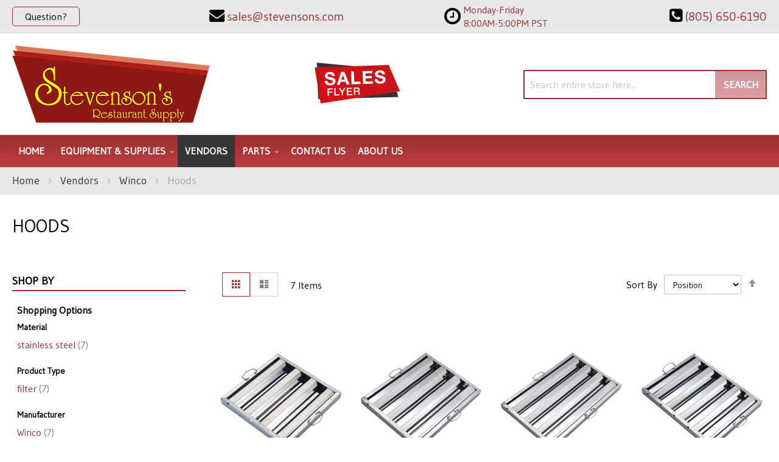

--- FILE ---
content_type: text/html; charset=UTF-8
request_url: https://stevensons.com/vendors/winco/hoods.html
body_size: 84369
content:
<!doctype html>
<html lang="en">
    <head >
                <meta charset="utf-8"/>
<meta name="title" content="Winco | Hoods | Stevenson&#039;s/Tri County"/>
<meta name="description" content="Winco Hoods&#039;s at amazing rates, Contact Stevenson&#039;s/Tri County today!"/>
<meta name="keywords" content="Beverage Equipment, Concession Equipment, Food Warmers, Countertop Equipment, Food Preparation Equipment, Janitorial Supplies, Buffet and Catering Service Equipment, Tabletop Equipment, Ware Washing, Kitchen Smallwares, Cookware, Cooking Equipment, Dining Ware, Furniture, Refrigeration, Food Storage and Transportation, Foodservice Textiles, Foodservice Disposables"/>
<meta name="robots" content="INDEX,FOLLOW"/>
<meta name="viewport" content="width=device-width, initial-scale=1"/>
<meta name="format-detection" content="telephone=no"/>
<title>Winco | Hoods | Stevenson&#039;s/Tri County</title>
<link  rel="stylesheet" type="text/css"  media="all" href="https://stevensons.com/static/version1761282988/_cache/merged/887345de842f33a8fee838cfc549fb22.min.css" />
<link  rel="stylesheet" type="text/css"  media="screen and (min-width: 768px)" href="https://stevensons.com/static/version1761282988/frontend/Moxxi/moxxi/en_US/css/styles-l.min.css" />
<link  rel="stylesheet" type="text/css"  media="print" href="https://stevensons.com/static/version1761282988/frontend/Moxxi/moxxi/en_US/css/print.min.css" />
<link  rel="stylesheet" type="text/css"  media="all" href="https://maxcdn.bootstrapcdn.com/font-awesome/4.6.3/css/font-awesome.min.css" />
<link  rel="stylesheet" type="text/css"  media="all" href="https://fonts.googleapis.com/css2?family=Gudea" />

<link  rel="canonical" href="https://stevensons.com/vendors/winco/hoods.html" />
<link  rel="icon" type="image/x-icon" href="https://stevensons.com/media/favicon/websites/1/stevensons-favicon.png" />
<link  rel="shortcut icon" type="image/x-icon" href="https://stevensons.com/media/favicon/websites/1/stevensons-favicon.png" />
<meta name="google-site-verification" content="DmX9Sic2ZyQRFo08voxQyu-wNfncKh_zamk5el8gbok" />

<meta name="twitter:title" property="og:title" content="Tri County Stevenson's Restaurant Supply">
<meta name="twitter:card" content="summary_large_image">
<meta name="twitter:url" content="https://stevensons.com/">
<meta name="twitter:image" content="https://stevensons.com/pub/media/wysiwyg/og-image-full.jpg">
<meta property="og:title" content="Tri County Stevenson's Restaurant Supply" />
<meta property="og:type" content="website" />
<meta property="og:url" content="https://stevensons.com/" />
<meta name="twitter:description" property="og:description" content="We offer design layout and Health Department plans for any type of food establishment, either a new location or a remodel. Our experienced staff can solve difficult problems and find the most efficient method or equipment to do the job. You tell us what you want to cook, and we’ll tell you what you need to do the job. We won’t sell you more than you need to do that job." />
<meta property="og:image" content="https://stevensons.com/pub/media/wysiwyg/og-image-full.jpg" />
<meta property="og:image:secure_url" content="https://stevensons.com/pub/media/wysiwyg/og-image-full.jpg" />
<meta property="og:image:type" content="image/jpeg" />
<meta property="og:image:width" content="600" />
<meta property="og:image:height" content="315" />
<meta property="og:image:alt" content="Tri County Stevenson's Logo" />
<meta property="og:locale" content="en_US" />
        <!-- Google Tag Manager -->

<!-- End Google Tag Manager -->    
    </head>
    <body data-container="body"
          data-mage-init='{"loaderAjax": {}, "loader": { "icon": "https://stevensons.com/static/version1761282988/frontend/Moxxi/moxxi/en_US/images/loader-2.gif"}}'
        id="html-body" class="page-with-filter page-products categorypath-vendors-winco-hoods category-hoods catalog-category-view page-layout-2columns-left">
        <!-- Google Tag Manager (noscript) -->
<noscript>
    <iframe src="https://www.googletagmanager.com/ns.html?id=GTM-5PJSCBD"
            height="0" width="0" style="display:none;visibility:hidden"></iframe>
</noscript>
<!-- End Google Tag Manager (noscript) -->



<div class="cookie-status-message" id="cookie-status">
    The store will not work correctly when cookies are disabled.</div>




    <noscript>
        <div class="message global noscript">
            <div class="content">
                <p>
                    <strong>JavaScript seems to be disabled in your browser.</strong>
                    <span>
                        For the best experience on our site, be sure to turn on Javascript in your browser.                    </span>
                </p>
            </div>
        </div>
    </noscript>




<div class="page-wrapper"><header class="page-header"><div class="panel wrapper"><div class="panel header"><div class="contact-link">
    <a href="https://stevensons.com/contact/"><span class="question-btn">Question?</span></a>
</div><div class="store-email">
	<a href="mailto:sales@stevensons.com"><i class="fa fa-envelope" aria-hidden="true"></i><span>sales@stevensons.com</span></a>
</div><div class="store-opening-hours">
    <span><i class="fa fa-clock-o" aria-hidden="true"></i></span>
    <span class="hours-wrapper">
        <span class="hours">
            Monday-Friday 8:00AM-5:00PM PST        </span>
    </span>
</div>

<div class="store-phone">
	<a href="tel:(805) 650-6190"><i class="fa fa-phone-square" aria-hidden="true"></i><span>(805) 650-6190</span></a>
</div><a class="action skip contentarea"
   href="#contentarea">
    <span>
        Skip to Content    </span>
</a>
</div></div><div class="header content"><span data-action="toggle-nav" class="action nav-toggle"><span>Toggle Nav</span></span>
<a
    class="logo"
    href="https://stevensons.com/"
    title="Stevenson&#x27;s&#x20;Restaurant&#x20;Supply"
    aria-label="store logo">
    <img src="https://stevensons.com/media/logo/stores/1/logo_1.png"
         title="Stevenson&#x27;s&#x20;Restaurant&#x20;Supply"
         alt="Stevenson&#x27;s&#x20;Restaurant&#x20;Supply"
            width="325"            height="127"    />
</a>
<div class="sales-flyer" data-content-type="html" data-appearance="default" data-element="main" data-decoded="true"><a href="https://complimentary.strata.flyer.fescreative.com/" target="_blank" rel="noopener"><img src="https://stevensons.com/media/wysiwyg/sale-flyer.png" alt="Sales Flyer"></a></div><div class="block block-search">
    <div class="block block-title"><strong>Search</strong></div>
    <div class="block block-content">
        <form class="form minisearch" id="search_mini_form"
              action="https://stevensons.com/catalogsearch/result/" method="get">
                        <div class="field search">
                <label class="label" for="search" data-role="minisearch-label">
                    <span>Search</span>
                </label>
                <div class="control">
                    <input id="search"
                           data-mage-init='{
                            "quickSearch": {
                                "formSelector": "#search_mini_form",
                                "url": "https://stevensons.com/search/ajax/suggest/",
                                "destinationSelector": "#search_autocomplete",
                                "minSearchLength": "3"
                            }
                        }'
                           type="text"
                           name="q"
                           value=""
                           placeholder="Search&#x20;entire&#x20;store&#x20;here..."
                           class="input-text"
                           maxlength="128"
                           role="combobox"
                           aria-haspopup="false"
                           aria-autocomplete="both"
                           autocomplete="off"
                           aria-expanded="false"/>
                    <div id="search_autocomplete" class="search-autocomplete"></div>
                                    </div>
            </div>
            <div class="actions">
                <button type="submit"
                        title="Search"
                        class="action search"
                        aria-label="Search"
                >
                    <span>Search</span>
                </button>
            </div>
        </form>
    </div>
</div>
</div></header>    <div class="sections nav-sections">
                <div class="section-items nav-sections-items"
             data-mage-init='{"tabs":{"openedState":"active"}}'>
                                            <div class="section-item-title nav-sections-item-title"
                     data-role="collapsible">
                    <a class="nav-sections-item-switch"
                       data-toggle="switch" href="#store.menu">
                        Menu                    </a>
                </div>
                <div class="section-item-content nav-sections-item-content"
                     id="store.menu"
                     data-role="content">
                    
<nav class="navigation" data-action="navigation">
    <ul data-mage-init='{"menu":{"responsive":true, "expanded":true, "position":{"my":"left top","at":"left bottom"}}}'>
        <li class="level0 level-top"><a href="https://stevensons.com/">Home</a></li>
        <li  class="level0 nav-1 category-item first level-top parent"><a href="https://stevensons.com/equipment-supplies.html"  class="level-top" ><span>Equipment &amp; Supplies</span></a><ul class="level0 submenu"><li  class="level1 nav-1-1 category-item first parent"><a href="https://stevensons.com/equipment-supplies/beverage-amp-bar.html" ><span>Beverage &amp; Bar</span></a><ul class="level1 submenu"><li  class="level2 nav-1-1-1 category-item first"><a href="https://stevensons.com/equipment-supplies/beverage-amp-bar/bar-supplies-accessories.html" ><span>Bar Supplies &amp; Accessories</span></a></li><li  class="level2 nav-1-1-2 category-item"><a href="https://stevensons.com/equipment-supplies/beverage-amp-bar/bartender-tools.html" ><span>Bartender Tools</span></a></li><li  class="level2 nav-1-1-3 category-item"><a href="https://stevensons.com/equipment-supplies/beverage-amp-bar/beverage-dispensers.html" ><span>Beverage Dispensers</span></a></li><li  class="level2 nav-1-1-4 category-item"><a href="https://stevensons.com/equipment-supplies/beverage-amp-bar/blenders-mixers.html" ><span>Blenders &amp; Mixers</span></a></li><li  class="level2 nav-1-1-5 category-item"><a href="https://stevensons.com/equipment-supplies/beverage-amp-bar/coffee-makers-brewers-amp-service-supplies.html" ><span>Coffee Makers, Brewers &amp; Service Supplies</span></a></li><li  class="level2 nav-1-1-6 category-item"><a href="https://stevensons.com/equipment-supplies/beverage-amp-bar/driptrays.html" ><span>Driptrays</span></a></li><li  class="level2 nav-1-1-7 category-item"><a href="https://stevensons.com/equipment-supplies/beverage-amp-bar/juicers.html" ><span>Juicers</span></a></li><li  class="level2 nav-1-1-8 category-item last"><a href="https://stevensons.com/equipment-supplies/beverage-amp-bar/speedrails.html" ><span>Speedrails</span></a></li></ul></li><li  class="level1 nav-1-2 category-item parent"><a href="https://stevensons.com/equipment-supplies/chef-apparel.html" ><span>Chef Apparel</span></a><ul class="level1 submenu"><li  class="level2 nav-1-2-1 category-item first"><a href="https://stevensons.com/equipment-supplies/chef-apparel/aprons.html" ><span>Aprons</span></a></li><li  class="level2 nav-1-2-2 category-item"><a href="https://stevensons.com/equipment-supplies/chef-apparel/chef-coats.html" ><span>Chef Coats</span></a></li><li  class="level2 nav-1-2-3 category-item"><a href="https://stevensons.com/equipment-supplies/chef-apparel/hats-toques.html" ><span>Hats &amp; Toques</span></a></li><li  class="level2 nav-1-2-4 category-item last"><a href="https://stevensons.com/equipment-supplies/chef-apparel/oven-mitts.html" ><span>Oven Mitts</span></a></li></ul></li><li  class="level1 nav-1-3 category-item parent"><a href="https://stevensons.com/equipment-supplies/cleaning-amp-facility.html" ><span>Cleaning &amp; Facility</span></a><ul class="level1 submenu"><li  class="level2 nav-1-3-1 category-item first"><a href="https://stevensons.com/equipment-supplies/cleaning-amp-facility/brushes.html" ><span>Brushes</span></a></li><li  class="level2 nav-1-3-2 category-item"><a href="https://stevensons.com/equipment-supplies/cleaning-amp-facility/commercial-floor-mats.html" ><span>Commercial Floor Mats</span></a></li><li  class="level2 nav-1-3-3 category-item"><a href="https://stevensons.com/equipment-supplies/cleaning-amp-facility/dispensers-handcare.html" ><span>Dispensers &amp; Handcare</span></a></li><li  class="level2 nav-1-3-4 category-item"><a href="https://stevensons.com/equipment-supplies/cleaning-amp-facility/floor-cleaning-supplies.html" ><span>Floor Cleaning Supplies</span></a></li><li  class="level2 nav-1-3-5 category-item"><a href="https://stevensons.com/equipment-supplies/cleaning-amp-facility/signage.html" ><span>Signage</span></a></li><li  class="level2 nav-1-3-6 category-item last"><a href="https://stevensons.com/equipment-supplies/cleaning-amp-facility/trash-cans-recycling-bins.html" ><span>Trash Cans &amp; Recycling Bins</span></a></li></ul></li><li  class="level1 nav-1-4 category-item parent"><a href="https://stevensons.com/equipment-supplies/concessions-food-service.html" ><span>Concessions &amp; Food Service</span></a><ul class="level1 submenu"><li  class="level2 nav-1-4-1 category-item first"><a href="https://stevensons.com/equipment-supplies/concessions-food-service/chafing-dishes.html" ><span>Chafing Dishes</span></a></li><li  class="level2 nav-1-4-2 category-item"><a href="https://stevensons.com/equipment-supplies/concessions-food-service/condiment-dispensers.html" ><span>Condiment Dispensers</span></a></li><li  class="level2 nav-1-4-3 category-item"><a href="https://stevensons.com/equipment-supplies/concessions-food-service/cotton-candy-machines.html" ><span>Cotton Candy Machines</span></a></li><li  class="level2 nav-1-4-4 category-item"><a href="https://stevensons.com/equipment-supplies/concessions-food-service/cup-dish-dispensers.html" ><span>Cup &amp; Dish Dispensers</span></a></li><li  class="level2 nav-1-4-5 category-item"><a href="https://stevensons.com/equipment-supplies/concessions-food-service/food-warmers-merchandisers.html" ><span>Food Warmers &amp; Merchandisers</span></a></li><li  class="level2 nav-1-4-6 category-item"><a href="https://stevensons.com/equipment-supplies/concessions-food-service/hot-dog-equipment.html" ><span>Hot Dog Equipment</span></a></li><li  class="level2 nav-1-4-7 category-item"><a href="https://stevensons.com/equipment-supplies/concessions-food-service/paper-product-dispensers.html" ><span>Paper Product Dispensers</span></a></li><li  class="level2 nav-1-4-8 category-item"><a href="https://stevensons.com/equipment-supplies/concessions-food-service/popcorn-equipment.html" ><span>Popcorn Equipment</span></a></li><li  class="level2 nav-1-4-9 category-item"><a href="https://stevensons.com/equipment-supplies/concessions-food-service/portable-bars-stoves.html" ><span>Portable Bars &amp; Stoves</span></a></li><li  class="level2 nav-1-4-10 category-item"><a href="https://stevensons.com/equipment-supplies/concessions-food-service/salad-bowls.html" ><span>Salad Bowls</span></a></li><li  class="level2 nav-1-4-11 category-item"><a href="https://stevensons.com/equipment-supplies/concessions-food-service/serving-utensils.html" ><span>Serving Utensils</span></a></li><li  class="level2 nav-1-4-12 category-item"><a href="https://stevensons.com/equipment-supplies/concessions-food-service/servingware.html" ><span>Servingware</span></a></li><li  class="level2 nav-1-4-13 category-item last"><a href="https://stevensons.com/equipment-supplies/concessions-food-service/sneeze-guards.html" ><span>Sneeze Guards</span></a></li></ul></li><li  class="level1 nav-1-5 category-item parent"><a href="https://stevensons.com/equipment-supplies/cooking-equipment.html" ><span>Cooking Equipment</span></a><ul class="level1 submenu"><li  class="level2 nav-1-5-1 category-item first"><a href="https://stevensons.com/equipment-supplies/cooking-equipment/broilers.html" ><span>Broilers</span></a></li><li  class="level2 nav-1-5-2 category-item"><a href="https://stevensons.com/equipment-supplies/cooking-equipment/commercial-worktables.html" ><span>Commercial Worktables</span></a></li><li  class="level2 nav-1-5-3 category-item"><a href="https://stevensons.com/equipment-supplies/cooking-equipment/convection-ovens.html" ><span>Convection Ovens</span></a></li><li  class="level2 nav-1-5-4 category-item"><a href="https://stevensons.com/equipment-supplies/cooking-equipment/cooking-equipment-accessories.html" ><span>Cooking Equipment Accessories</span></a></li><li  class="level2 nav-1-5-5 category-item"><a href="https://stevensons.com/equipment-supplies/cooking-equipment/equipment-stands.html" ><span>Equipment Stands</span></a></li><li  class="level2 nav-1-5-6 category-item"><a href="https://stevensons.com/equipment-supplies/cooking-equipment/food-holding-equipment.html" ><span>Food Holding Equipment</span></a></li><li  class="level2 nav-1-5-7 category-item"><a href="https://stevensons.com/equipment-supplies/cooking-equipment/fryer-accessories.html" ><span>Fryer Accessories</span></a></li><li  class="level2 nav-1-5-8 category-item"><a href="https://stevensons.com/equipment-supplies/cooking-equipment/fryers.html" ><span>Fryers</span></a></li><li  class="level2 nav-1-5-9 category-item"><a href="https://stevensons.com/equipment-supplies/cooking-equipment/grills-griddles.html" ><span>Grills &amp; Griddles</span></a></li><li  class="level2 nav-1-5-10 category-item"><a href="https://stevensons.com/equipment-supplies/cooking-equipment/hoods.html" ><span>Hoods</span></a></li><li  class="level2 nav-1-5-11 category-item"><a href="https://stevensons.com/equipment-supplies/cooking-equipment/hot-plates.html" ><span>Hot Plates</span></a></li><li  class="level2 nav-1-5-12 category-item"><a href="https://stevensons.com/equipment-supplies/cooking-equipment/microwave-ovens.html" ><span>Microwave Ovens</span></a></li><li  class="level2 nav-1-5-13 category-item"><a href="https://stevensons.com/equipment-supplies/cooking-equipment/pizza-ovens-amp-equipment.html" ><span>Pizza Ovens &amp; Equipment</span></a></li><li  class="level2 nav-1-5-14 category-item"><a href="https://stevensons.com/equipment-supplies/cooking-equipment/ranges.html" ><span>Ranges</span></a></li><li  class="level2 nav-1-5-15 category-item"><a href="https://stevensons.com/equipment-supplies/cooking-equipment/steam-cooking-equipment.html" ><span>Steam Cooking Equipment</span></a></li><li  class="level2 nav-1-5-16 category-item last"><a href="https://stevensons.com/equipment-supplies/cooking-equipment/toasters.html" ><span>Toasters</span></a></li></ul></li><li  class="level1 nav-1-6 category-item parent"><a href="https://stevensons.com/equipment-supplies/dish-washing-equipment.html" ><span>Dish Washing Equipment</span></a><ul class="level1 submenu"><li  class="level2 nav-1-6-1 category-item first"><a href="https://stevensons.com/equipment-supplies/dish-washing-equipment/bus-boxes.html" ><span>Bus Boxes</span></a></li><li  class="level2 nav-1-6-2 category-item"><a href="https://stevensons.com/equipment-supplies/dish-washing-equipment/dish-racks.html" ><span>Dish Racks</span></a></li><li  class="level2 nav-1-6-3 category-item"><a href="https://stevensons.com/equipment-supplies/dish-washing-equipment/dishwashers.html" ><span>Dishwashers</span></a></li><li  class="level2 nav-1-6-4 category-item last"><a href="https://stevensons.com/equipment-supplies/dish-washing-equipment/glass-washers.html" ><span>Glass Washers</span></a></li></ul></li><li  class="level1 nav-1-7 category-item parent"><a href="https://stevensons.com/equipment-supplies/disposables.html" ><span>Disposables</span></a><ul class="level1 submenu"><li  class="level2 nav-1-7-1 category-item first"><a href="https://stevensons.com/equipment-supplies/disposables/eco-friendly-disposables.html" ><span>Eco-Friendly Disposables</span></a></li><li  class="level2 nav-1-7-2 category-item last"><a href="https://stevensons.com/equipment-supplies/disposables/restaurant-essentials.html" ><span>Restaurant Essentials</span></a></li></ul></li><li  class="level1 nav-1-8 category-item parent"><a href="https://stevensons.com/equipment-supplies/food-display-merchandising.html" ><span>Food Display &amp; Merchandising</span></a><ul class="level1 submenu"><li  class="level2 nav-1-8-1 category-item first"><a href="https://stevensons.com/equipment-supplies/food-display-merchandising/display-case.html" ><span>Display Case</span></a></li><li  class="level2 nav-1-8-2 category-item"><a href="https://stevensons.com/equipment-supplies/food-display-merchandising/display-stands-risers.html" ><span>Display Stands &amp; Risers</span></a></li><li  class="level2 nav-1-8-3 category-item last"><a href="https://stevensons.com/equipment-supplies/food-display-merchandising/merchandisers.html" ><span>Merchandisers</span></a></li></ul></li><li  class="level1 nav-1-9 category-item parent"><a href="https://stevensons.com/equipment-supplies/food-preparation.html" ><span>Food Preparation</span></a><ul class="level1 submenu"><li  class="level2 nav-1-9-1 category-item first"><a href="https://stevensons.com/equipment-supplies/food-preparation/food-blenders.html" ><span>Food Blenders</span></a></li><li  class="level2 nav-1-9-2 category-item"><a href="https://stevensons.com/equipment-supplies/food-preparation/food-prep-accessories.html" ><span>Food Prep Accessories</span></a></li><li  class="level2 nav-1-9-3 category-item"><a href="https://stevensons.com/equipment-supplies/food-preparation/food-processors.html" ><span>Food Processors</span></a></li><li  class="level2 nav-1-9-4 category-item"><a href="https://stevensons.com/equipment-supplies/food-preparation/graters.html" ><span>Graters</span></a></li><li  class="level2 nav-1-9-5 category-item"><a href="https://stevensons.com/equipment-supplies/food-preparation/mixers.html" ><span>Mixers</span></a></li><li  class="level2 nav-1-9-6 category-item"><a href="https://stevensons.com/equipment-supplies/food-preparation/peelers.html" ><span>Peelers</span></a></li><li  class="level2 nav-1-9-7 category-item"><a href="https://stevensons.com/equipment-supplies/food-preparation/presses.html" ><span>Presses</span></a></li><li  class="level2 nav-1-9-8 category-item last"><a href="https://stevensons.com/equipment-supplies/food-preparation/slicers.html" ><span>Slicers</span></a></li></ul></li><li  class="level1 nav-1-10 category-item parent"><a href="https://stevensons.com/equipment-supplies/furniture.html" ><span>Furniture</span></a><ul class="level1 submenu"><li  class="level2 nav-1-10-1 category-item first"><a href="https://stevensons.com/equipment-supplies/furniture/booster-seats-high-chairs.html" ><span>Booster Seats &amp; High Chairs</span></a></li><li  class="level2 nav-1-10-2 category-item last"><a href="https://stevensons.com/equipment-supplies/furniture/waitress-hostess-stations.html" ><span>Waitress &amp; Hostess Stations</span></a></li></ul></li><li  class="level1 nav-1-11 category-item parent"><a href="https://stevensons.com/equipment-supplies/ice-machines.html" ><span>Ice Machines</span></a><ul class="level1 submenu"><li  class="level2 nav-1-11-1 category-item first"><a href="https://stevensons.com/equipment-supplies/ice-machines/ice-bins.html" ><span>Ice Bins</span></a></li><li  class="level2 nav-1-11-2 category-item"><a href="https://stevensons.com/equipment-supplies/ice-machines/ice-makers.html" ><span>Ice Makers</span></a></li><li  class="level2 nav-1-11-3 category-item last"><a href="https://stevensons.com/equipment-supplies/ice-machines/ice-making-accessories.html" ><span>Ice Making Accessories</span></a></li></ul></li><li  class="level1 nav-1-12 category-item parent"><a href="https://stevensons.com/equipment-supplies/plumbing.html" ><span>Plumbing</span></a><ul class="level1 submenu"><li  class="level2 nav-1-12-1 category-item first"><a href="https://stevensons.com/equipment-supplies/plumbing/commercial-toilets-amp-urinals.html" ><span>Commercial Toilets &amp; Urinals</span></a></li><li  class="level2 nav-1-12-2 category-item"><a href="https://stevensons.com/equipment-supplies/plumbing/sinks.html" ><span>Sinks</span></a></li><li  class="level2 nav-1-12-3 category-item last"><a href="https://stevensons.com/equipment-supplies/plumbing/troughs-drains.html" ><span>Troughs &amp; Drains</span></a></li></ul></li><li  class="level1 nav-1-13 category-item parent"><a href="https://stevensons.com/equipment-supplies/refrigeration.html" ><span>Refrigeration</span></a><ul class="level1 submenu"><li  class="level2 nav-1-13-1 category-item first"><a href="https://stevensons.com/equipment-supplies/refrigeration/beverage-amp-bar-coolers.html" ><span>Beverage &amp; Bar Coolers</span></a></li><li  class="level2 nav-1-13-2 category-item"><a href="https://stevensons.com/equipment-supplies/refrigeration/ice-cream-cabinets.html" ><span>Ice Cream Cabinets</span></a></li><li  class="level2 nav-1-13-3 category-item"><a href="https://stevensons.com/equipment-supplies/refrigeration/reach-in-units.html" ><span>Reach In Units</span></a></li><li  class="level2 nav-1-13-4 category-item"><a href="https://stevensons.com/equipment-supplies/refrigeration/refrigerated-prep-tables.html" ><span>Refrigerated Prep Tables</span></a></li><li  class="level2 nav-1-13-5 category-item last"><a href="https://stevensons.com/equipment-supplies/refrigeration/undercounter-units.html" ><span>Undercounter Units</span></a></li></ul></li><li  class="level1 nav-1-14 category-item parent"><a href="https://stevensons.com/equipment-supplies/smallwares-kitchen-accessories.html" ><span>Smallwares &amp; Kitchen Accessories</span></a><ul class="level1 submenu"><li  class="level2 nav-1-14-1 category-item first"><a href="https://stevensons.com/equipment-supplies/smallwares-kitchen-accessories/baking-supplies.html" ><span>Baking Supplies</span></a></li><li  class="level2 nav-1-14-2 category-item"><a href="https://stevensons.com/equipment-supplies/smallwares-kitchen-accessories/cast-iron-cookware.html" ><span>Cast Iron Cookware</span></a></li><li  class="level2 nav-1-14-3 category-item"><a href="https://stevensons.com/equipment-supplies/smallwares-kitchen-accessories/chilling-paddles.html" ><span>Chilling Paddles</span></a></li><li  class="level2 nav-1-14-4 category-item"><a href="https://stevensons.com/equipment-supplies/smallwares-kitchen-accessories/colanders-sieves.html" ><span>Colanders &amp; Sieves</span></a></li><li  class="level2 nav-1-14-5 category-item"><a href="https://stevensons.com/equipment-supplies/smallwares-kitchen-accessories/cutting-boards.html" ><span>Cutting Boards</span></a></li><li  class="level2 nav-1-14-6 category-item"><a href="https://stevensons.com/equipment-supplies/smallwares-kitchen-accessories/dishers-ladles-scoops.html" ><span>Dishers, Ladles &amp; Scoops</span></a></li><li  class="level2 nav-1-14-7 category-item"><a href="https://stevensons.com/equipment-supplies/smallwares-kitchen-accessories/hotel-pans-baking-trays.html" ><span>Hotel Pans &amp; Baking Trays</span></a></li><li  class="level2 nav-1-14-8 category-item"><a href="https://stevensons.com/equipment-supplies/smallwares-kitchen-accessories/kitchen-cutlery.html" ><span>Kitchen Cutlery</span></a></li><li  class="level2 nav-1-14-9 category-item"><a href="https://stevensons.com/equipment-supplies/smallwares-kitchen-accessories/kitchen-spoons.html" ><span>Kitchen Spoons</span></a></li><li  class="level2 nav-1-14-10 category-item"><a href="https://stevensons.com/equipment-supplies/smallwares-kitchen-accessories/kitchen-tools-supplies.html" ><span>Kitchen Tools &amp; Supplies</span></a></li><li  class="level2 nav-1-14-11 category-item"><a href="https://stevensons.com/equipment-supplies/smallwares-kitchen-accessories/measuring-cups-spoons.html" ><span>Measuring Cups &amp; Spoons</span></a></li><li  class="level2 nav-1-14-12 category-item"><a href="https://stevensons.com/equipment-supplies/smallwares-kitchen-accessories/pizza-tools.html" ><span>Pizza Tools</span></a></li><li  class="level2 nav-1-14-13 category-item"><a href="https://stevensons.com/equipment-supplies/smallwares-kitchen-accessories/pots-pans.html" ><span>Pots &amp; Pans</span></a></li><li  class="level2 nav-1-14-14 category-item"><a href="https://stevensons.com/equipment-supplies/smallwares-kitchen-accessories/prep-bowls.html" ><span>Prep Bowls</span></a></li><li  class="level2 nav-1-14-15 category-item"><a href="https://stevensons.com/equipment-supplies/smallwares-kitchen-accessories/protective-gear.html" ><span>Protective Gear</span></a></li><li  class="level2 nav-1-14-16 category-item"><a href="https://stevensons.com/equipment-supplies/smallwares-kitchen-accessories/scales-thermometers.html" ><span>Scales &amp; Thermometers</span></a></li><li  class="level2 nav-1-14-17 category-item"><a href="https://stevensons.com/equipment-supplies/smallwares-kitchen-accessories/spreaders-spatulas.html" ><span>Spreaders &amp; Spatulas</span></a></li><li  class="level2 nav-1-14-18 category-item"><a href="https://stevensons.com/equipment-supplies/smallwares-kitchen-accessories/tongs.html" ><span>Tongs</span></a></li><li  class="level2 nav-1-14-19 category-item last"><a href="https://stevensons.com/equipment-supplies/smallwares-kitchen-accessories/whisks-whips.html" ><span>Whisks &amp; Whips</span></a></li></ul></li><li  class="level1 nav-1-15 category-item parent"><a href="https://stevensons.com/equipment-supplies/storage-transportation.html" ><span>Storage &amp; Transportation</span></a><ul class="level1 submenu"><li  class="level2 nav-1-15-1 category-item first"><a href="https://stevensons.com/equipment-supplies/storage-transportation/carts-dollies.html" ><span>Carts &amp; Dollies</span></a></li><li  class="level2 nav-1-15-2 category-item"><a href="https://stevensons.com/equipment-supplies/storage-transportation/food-carriers.html" ><span>Food Carriers</span></a></li><li  class="level2 nav-1-15-3 category-item"><a href="https://stevensons.com/equipment-supplies/storage-transportation/food-storage-supplies.html" ><span>Food Storage Supplies</span></a></li><li  class="level2 nav-1-15-4 category-item"><a href="https://stevensons.com/equipment-supplies/storage-transportation/shelving.html" ><span>Shelving</span></a></li><li  class="level2 nav-1-15-5 category-item last"><a href="https://stevensons.com/equipment-supplies/storage-transportation/storage-racks.html" ><span>Storage Racks</span></a></li></ul></li><li  class="level1 nav-1-16 category-item parent"><a href="https://stevensons.com/equipment-supplies/tabletop.html" ><span>Tabletop</span></a><ul class="level1 submenu"><li  class="level2 nav-1-16-1 category-item first"><a href="https://stevensons.com/equipment-supplies/tabletop/cruets-amp-shakers.html" ><span>Cruets &amp; Shakers</span></a></li><li  class="level2 nav-1-16-2 category-item"><a href="https://stevensons.com/equipment-supplies/tabletop/dinnerware.html" ><span>Dinnerware</span></a></li><li  class="level2 nav-1-16-3 category-item"><a href="https://stevensons.com/equipment-supplies/tabletop/drinkware.html" ><span>Drinkware</span></a></li><li  class="level2 nav-1-16-4 category-item"><a href="https://stevensons.com/equipment-supplies/tabletop/flatware.html" ><span>Flatware</span></a></li><li  class="level2 nav-1-16-5 category-item"><a href="https://stevensons.com/equipment-supplies/tabletop/glassware.html" ><span>Glassware</span></a></li><li  class="level2 nav-1-16-6 category-item"><a href="https://stevensons.com/equipment-supplies/tabletop/holloware.html" ><span>Holloware</span></a></li><li  class="level2 nav-1-16-7 category-item"><a href="https://stevensons.com/equipment-supplies/tabletop/linens-cloth-tabletop-materials.html" ><span>Linens, Cloth &amp; Tabletop Materials</span></a></li><li  class="level2 nav-1-16-8 category-item"><a href="https://stevensons.com/equipment-supplies/tabletop/menu-holders-check-accessories.html" ><span>Menu Holders &amp; Check Accessories</span></a></li><li  class="level2 nav-1-16-9 category-item"><a href="https://stevensons.com/equipment-supplies/tabletop/mugs-amp-coffee-cups.html" ><span>Mugs &amp; Coffee Cups</span></a></li><li  class="level2 nav-1-16-10 category-item"><a href="https://stevensons.com/equipment-supplies/tabletop/salt-pepper-shakers-mills.html" ><span>Salt &amp; Pepper Shakers, Mills</span></a></li><li  class="level2 nav-1-16-11 category-item"><a href="https://stevensons.com/equipment-supplies/tabletop/tabletop-accessories.html" ><span>Tabletop Accessories</span></a></li><li  class="level2 nav-1-16-12 category-item"><a href="https://stevensons.com/equipment-supplies/tabletop/tabletop-beverage-service.html" ><span>Tabletop Beverage Service</span></a></li><li  class="level2 nav-1-16-13 category-item last"><a href="https://stevensons.com/equipment-supplies/tabletop/trays-platters.html" ><span>Trays &amp; Platters</span></a></li></ul></li><li  class="level1 nav-1-17 category-item"><a href="https://stevensons.com/catalog/category/view/s/food-storage-supplies/id/40709/" ><span>Food Storage Supplies</span></a></li><li  class="level1 nav-1-18 category-item"><a href="https://stevensons.com/catalog/category/view/s/shelving/id/40907/" ><span>Shelving</span></a></li><li  class="level1 nav-1-19 category-item last"><a href="https://stevensons.com/catalog/category/view/s/storage-racks/id/40915/" ><span>Storage Racks</span></a></li></ul></li><li  class="level0 nav-2 category-item has-active level-top"><a href="https://stevensons.com/vendors.html"  class="level-top" ><span>Vendors</span></a></li><li  class="level0 nav-3 category-item last level-top parent"><a href="https://stevensons.com/parts.html"  class="level-top" ><span>Parts</span></a><ul class="level0 submenu"><li  class="level1 nav-3-1 category-item first parent"><a href="https://stevensons.com/parts/facility-maintenance.html" ><span>Facility Maintenance</span></a><ul class="level1 submenu"><li  class="level2 nav-3-1-1 category-item first last"><a href="https://stevensons.com/parts/facility-maintenance/facility-safety.html" ><span>Facility Safety</span></a></li></ul></li><li  class="level1 nav-3-2 category-item last parent"><a href="https://stevensons.com/parts/plumbing.html" ><span>Plumbing</span></a><ul class="level1 submenu"><li  class="level2 nav-3-2-1 category-item first last"><a href="https://stevensons.com/parts/plumbing/plumbing-accessories.html" ><span>Plumbing Accessories</span></a></li></ul></li></ul></li>        <li><a href="https://stevensons.com/contact/" id="idTy9m08wq" >Contact Us</a></li><li><a href="https://stevensons.com/about-us/" id="idy7ue7Tut" >About Us</a></li>    </ul>
</nav>
                </div>
                                    </div>
    </div>
<div class="breadcrumbs">
    <ul class="items">
                    <li class="item home">
                            <a href="https://stevensons.com/"
                   title="Go to Home Page">
                    Home                </a>
                        </li>
                    <li class="item category7334">
                            <a href="https://stevensons.com/vendors.html"
                   title="">
                    Vendors                </a>
                        </li>
                    <li class="item category40962">
                            <a href="https://stevensons.com/vendors/winco.html"
                   title="">
                    Winco                </a>
                        </li>
                    <li class="item category41024">
                            <strong>Hoods</strong>
                        </li>
            </ul>
</div>
<main id="maincontent" class="page-main"><a id="contentarea" tabindex="-1"></a>
<div class="page messages"><div data-placeholder="messages"></div>
<div data-bind="scope: 'messages'">
    <!-- ko if: cookieMessages && cookieMessages.length > 0 -->
    <div aria-atomic="true" role="alert" data-bind="foreach: { data: cookieMessages, as: 'message' }" class="messages">
        <div data-bind="attr: {
            class: 'message-' + message.type + ' ' + message.type + ' message',
            'data-ui-id': 'message-' + message.type
        }">
            <div data-bind="html: $parent.prepareMessageForHtml(message.text)"></div>
        </div>
    </div>
    <!-- /ko -->

    <!-- ko if: messages().messages && messages().messages.length > 0 -->
    <div aria-atomic="true" role="alert" class="messages" data-bind="foreach: {
        data: messages().messages, as: 'message'
    }">
        <div data-bind="attr: {
            class: 'message-' + message.type + ' ' + message.type + ' message',
            'data-ui-id': 'message-' + message.type
        }">
            <div data-bind="html: $parent.prepareMessageForHtml(message.text)"></div>
        </div>
    </div>
    <!-- /ko -->
</div>

</div><div class="category-view"><div class="category-image-wrapper"><div class="page-title-wrapper">
    <h1 class="page-title"
         id="page-title-heading"                     aria-labelledby="page-title-heading&#x20;toolbar-amount"
        >
        <span class="base" data-ui-id="page-title-wrapper" >Hoods</span>    </h1>
    </div>
</div></div><div class="columns"><div class="column main"><input name="form_key" type="hidden" value="XqzhEU8SqjCSJutZ" /><div id="authenticationPopup" data-bind="scope:'authenticationPopup', style: {display: 'none'}">
            <!-- ko template: getTemplate() --><!-- /ko -->
        
</div>




                <div class="toolbar toolbar-products" data-mage-init='{"productListToolbarForm":{"mode":"product_list_mode","direction":"product_list_dir","order":"product_list_order","limit":"product_list_limit","modeDefault":"grid","directionDefault":"asc","orderDefault":"position","limitDefault":12,"url":"https:\/\/stevensons.com\/vendors\/winco\/hoods.html","formKey":"XqzhEU8SqjCSJutZ","post":false}}'>
                                        <div class="modes">
                            <strong class="modes-label" id="modes-label">View as</strong>
                                                <strong title="Grid"
                            class="modes-mode active mode-grid"
                            data-value="grid">
                        <span>Grid</span>
                    </strong>
                                                                <a class="modes-mode mode-list"
                       title="List"
                       href="#"
                       data-role="mode-switcher"
                       data-value="list"
                       id="mode-list"
                       aria-labelledby="modes-label mode-list">
                        <span>List</span>
                    </a>
                                        </div>
                        <p class="toolbar-amount" id="toolbar-amount">
            <span class="toolbar-number">7</span> Items    </p>
                            <div class="toolbar-sorter sorter">
    <label class="sorter-label" for="sorter">Sort By</label>
    <select id="sorter" data-role="sorter" class="sorter-options">
                    <option value="position"
                                    selected="selected"
                                >
                Position            </option>
                    <option value="name"
                                >
                Product Name            </option>
            </select>
            <a title="Set&#x20;Descending&#x20;Direction"
           href="#"
           class="action sorter-action sort-asc"
           data-role="direction-switcher"
           data-value="desc">
            <span>Set Descending Direction</span>
        </a>
    </div>
                        </div>
            <div class="products wrapper grid products-grid">
        <ol class="products list items product-items">
                                    <li class="item product product-item">
                <div class="product-item-info"
                     id="product-item-info_34868"
                     data-container="product-grid">
                                                            <a href="https://stevensons.com/winco-hfs-1616-exhaust-hood-filter.html"
                       class="product photo product-item-photo"
                       tabindex="-1">
                        <span class="product-image-container product-image-container-34868">
    <span class="product-image-wrapper">
        <img class="product-image-photo"
                        src="https://cdn.beedash.com/Winco/c13ace28ab03d858cbb65ef1fdadafad71d5007a.jpg"
            loading="lazy"
            width="240"
            height="300"
            alt="Winco,&#x20;HFS-1616,&#x20;Exhaust&#x20;Hood&#x20;Filter"/></span>
</span>
<style>.product-image-container-34868 {
    width: 240px;
}
.product-image-container-34868 span.product-image-wrapper {
    padding-bottom: 125%;
}</style>                    </a>
                    <div class="product details product-item-details">
                                                <strong class="product name product-item-name">
                            <a class="product-item-link"
                               href="https://stevensons.com/winco-hfs-1616-exhaust-hood-filter.html">
                                Winco, HFS-1616, Exhaust Hood Filter                            </a>
                        </strong>
                        

                        

                    </div>
                </div>
                            </li>
                        <li class="item product product-item">
                <div class="product-item-info"
                     id="product-item-info_34869"
                     data-container="product-grid">
                                                            <a href="https://stevensons.com/winco-hfs-1620-exhaust-hood-filter.html"
                       class="product photo product-item-photo"
                       tabindex="-1">
                        <span class="product-image-container product-image-container-34869">
    <span class="product-image-wrapper">
        <img class="product-image-photo"
                        src="https://cdn.beedash.com/Winco/a5cf970acd1ee60b577051a8ce3e4c41f643223e.jpg"
            loading="lazy"
            width="240"
            height="300"
            alt="Winco,&#x20;HFS-1620,&#x20;Exhaust&#x20;Hood&#x20;Filter"/></span>
</span>
<style>.product-image-container-34869 {
    width: 240px;
}
.product-image-container-34869 span.product-image-wrapper {
    padding-bottom: 125%;
}</style>                    </a>
                    <div class="product details product-item-details">
                                                <strong class="product name product-item-name">
                            <a class="product-item-link"
                               href="https://stevensons.com/winco-hfs-1620-exhaust-hood-filter.html">
                                Winco, HFS-1620, Exhaust Hood Filter                            </a>
                        </strong>
                        

                        

                    </div>
                </div>
                            </li>
                        <li class="item product product-item">
                <div class="product-item-info"
                     id="product-item-info_34870"
                     data-container="product-grid">
                                                            <a href="https://stevensons.com/winco-hfs-1625-exhaust-hood-filter.html"
                       class="product photo product-item-photo"
                       tabindex="-1">
                        <span class="product-image-container product-image-container-34870">
    <span class="product-image-wrapper">
        <img class="product-image-photo"
                        src="https://cdn.beedash.com/Winco/af50565a7e6eaf438c968d73bf644935476b630e.jpg"
            loading="lazy"
            width="240"
            height="300"
            alt="Winco,&#x20;HFS-1625,&#x20;Exhaust&#x20;Hood&#x20;Filter"/></span>
</span>
<style>.product-image-container-34870 {
    width: 240px;
}
.product-image-container-34870 span.product-image-wrapper {
    padding-bottom: 125%;
}</style>                    </a>
                    <div class="product details product-item-details">
                                                <strong class="product name product-item-name">
                            <a class="product-item-link"
                               href="https://stevensons.com/winco-hfs-1625-exhaust-hood-filter.html">
                                Winco, HFS-1625, Exhaust Hood Filter                            </a>
                        </strong>
                        

                        

                    </div>
                </div>
                            </li>
                        <li class="item product product-item">
                <div class="product-item-info"
                     id="product-item-info_34871"
                     data-container="product-grid">
                                                            <a href="https://stevensons.com/winco-hfs-2016-exhaust-hood-filter.html"
                       class="product photo product-item-photo"
                       tabindex="-1">
                        <span class="product-image-container product-image-container-34871">
    <span class="product-image-wrapper">
        <img class="product-image-photo"
                        src="https://cdn.beedash.com/Winco/39306ce4f9994290925b44002dc162b6fdb06629.jpg"
            loading="lazy"
            width="240"
            height="300"
            alt="Winco,&#x20;HFS-2016,&#x20;Exhaust&#x20;Hood&#x20;Filter"/></span>
</span>
<style>.product-image-container-34871 {
    width: 240px;
}
.product-image-container-34871 span.product-image-wrapper {
    padding-bottom: 125%;
}</style>                    </a>
                    <div class="product details product-item-details">
                                                <strong class="product name product-item-name">
                            <a class="product-item-link"
                               href="https://stevensons.com/winco-hfs-2016-exhaust-hood-filter.html">
                                Winco, HFS-2016, Exhaust Hood Filter                            </a>
                        </strong>
                        

                        

                    </div>
                </div>
                            </li>
                        <li class="item product product-item">
                <div class="product-item-info"
                     id="product-item-info_34872"
                     data-container="product-grid">
                                                            <a href="https://stevensons.com/winco-hfs-2020-exhaust-hood-filter.html"
                       class="product photo product-item-photo"
                       tabindex="-1">
                        <span class="product-image-container product-image-container-34872">
    <span class="product-image-wrapper">
        <img class="product-image-photo"
                        src="https://cdn.beedash.com/Winco/b912a73d134a75dcc8fed9e2171314896e69a3e2.jpg"
            loading="lazy"
            width="240"
            height="300"
            alt="Winco,&#x20;HFS-2020,&#x20;Exhaust&#x20;Hood&#x20;Filter"/></span>
</span>
<style>.product-image-container-34872 {
    width: 240px;
}
.product-image-container-34872 span.product-image-wrapper {
    padding-bottom: 125%;
}</style>                    </a>
                    <div class="product details product-item-details">
                                                <strong class="product name product-item-name">
                            <a class="product-item-link"
                               href="https://stevensons.com/winco-hfs-2020-exhaust-hood-filter.html">
                                Winco, HFS-2020, Exhaust Hood Filter                            </a>
                        </strong>
                        

                        

                    </div>
                </div>
                            </li>
                        <li class="item product product-item">
                <div class="product-item-info"
                     id="product-item-info_34873"
                     data-container="product-grid">
                                                            <a href="https://stevensons.com/winco-hfs-2025-exhaust-hood-filter.html"
                       class="product photo product-item-photo"
                       tabindex="-1">
                        <span class="product-image-container product-image-container-34873">
    <span class="product-image-wrapper">
        <img class="product-image-photo"
                        src="https://cdn.beedash.com/Winco/3cbad04b4721986d9a534a1c88f32d6f3f341778.jpg"
            loading="lazy"
            width="240"
            height="300"
            alt="Winco,&#x20;HFS-2025,&#x20;Exhaust&#x20;Hood&#x20;Filter"/></span>
</span>
<style>.product-image-container-34873 {
    width: 240px;
}
.product-image-container-34873 span.product-image-wrapper {
    padding-bottom: 125%;
}</style>                    </a>
                    <div class="product details product-item-details">
                                                <strong class="product name product-item-name">
                            <a class="product-item-link"
                               href="https://stevensons.com/winco-hfs-2025-exhaust-hood-filter.html">
                                Winco, HFS-2025, Exhaust Hood Filter                            </a>
                        </strong>
                        

                        

                    </div>
                </div>
                            </li>
                        <li class="item product product-item">
                <div class="product-item-info"
                     id="product-item-info_34874"
                     data-container="product-grid">
                                                            <a href="https://stevensons.com/winco-hfs-2520-exhaust-hood-filter.html"
                       class="product photo product-item-photo"
                       tabindex="-1">
                        <span class="product-image-container product-image-container-34874">
    <span class="product-image-wrapper">
        <img class="product-image-photo"
                        src="https://cdn.beedash.com/Winco/c6d3a5b3a948004bc26f692291a57fa81154a992.jpg"
            loading="lazy"
            width="240"
            height="300"
            alt="Winco,&#x20;HFS-2520,&#x20;Exhaust&#x20;Hood&#x20;Filter"/></span>
</span>
<style>.product-image-container-34874 {
    width: 240px;
}
.product-image-container-34874 span.product-image-wrapper {
    padding-bottom: 125%;
}</style>                    </a>
                    <div class="product details product-item-details">
                                                <strong class="product name product-item-name">
                            <a class="product-item-link"
                               href="https://stevensons.com/winco-hfs-2520-exhaust-hood-filter.html">
                                Winco, HFS-2520, Exhaust Hood Filter                            </a>
                        </strong>
                        

                        

                    </div>
                </div>
                            </li>
                    </ol>
    </div>
            <div class="toolbar toolbar-products" data-mage-init='{"productListToolbarForm":{"mode":"product_list_mode","direction":"product_list_dir","order":"product_list_order","limit":"product_list_limit","modeDefault":"grid","directionDefault":"asc","orderDefault":"position","limitDefault":12,"url":"https:\/\/stevensons.com\/vendors\/winco\/hoods.html","formKey":"XqzhEU8SqjCSJutZ","post":false}}'>
                    
    
        
        
    
    
            <div class="field limiter">
    <label class="label" for="limiter">
        <span>Show</span>
    </label>
    <div class="control">
        <select id="limiter" data-role="limiter" class="limiter-options">
                            <option value="12"
                                            selected="selected"
                    >
                    12                </option>
                            <option value="24"
                    >
                    24                </option>
                            <option value="36"
                    >
                    36                </option>
                    </select>
    </div>
    <span class="limiter-text">per page</span>
</div>
            </div>
    

<div class="sub-categories-wrapper clearfix">                    
</div></div><div class="sidebar sidebar-main">
    <div class="block filter">
        <div class="block-title filter-title">
            <strong>Shop By</strong>
        </div>

        <div class="block-content filter-content">
            
                                                                        <strong role="heading" aria-level="2" class="block-subtitle filter-subtitle">Shopping Options</strong>
                    <dl class="filter-options" id="narrow-by-list">
                                                                                                                                                                                                                                                                                                                                                                                                                                                                                                                                                                                                                                                                                                                                                                                                                                                                                                                                                                                                                                                                <dt role="heading" aria-level="3" class="filter-options-title">Material</dt>
                        <dd class="filter-options-content">
<ol class="items">
            <li class="item">
                            <a
                    href="https://stevensons.com/vendors/winco/hoods.html?filter_material=243"
                    rel="nofollow"
                >stainless steel <span
                        class="count">7</span>
                    </a>
                    </li>
    </ol>
</dd>
                                                                                            <dt role="heading" aria-level="3" class="filter-options-title">Product Type</dt>
                        <dd class="filter-options-content">
<ol class="items">
            <li class="item">
                            <a
                    href="https://stevensons.com/vendors/winco/hoods.html?filter_product_type=2280"
                    rel="nofollow"
                >filter <span
                        class="count">7</span>
                    </a>
                    </li>
    </ol>
</dd>
                                                                                                                                                                                                                                                                                                                                                                                                                                                                                                                                                                                                                                                                                            <dt role="heading" aria-level="3" class="filter-options-title">Manufacturer</dt>
                        <dd class="filter-options-content">
<ol class="items">
            <li class="item">
                            <a
                    href="https://stevensons.com/vendors/winco/hoods.html?manufacturer=47"
                    rel="nofollow"
                >Winco <span
                        class="count">7</span>
                    </a>
                    </li>
    </ol>
</dd>
                                                                                            <dt role="heading" aria-level="3" class="filter-options-title">Height</dt>
                        <dd class="filter-options-content">
<ol class="items">
            <li class="item">
                            <a
                    href="https://stevensons.com/vendors/winco/hoods.html?filter_height=1797"
                    rel="nofollow"
                >12" to 19" <span
                        class="count">2</span>
                    </a>
                    </li>
            <li class="item">
                            <a
                    href="https://stevensons.com/vendors/winco/hoods.html?filter_height=1967"
                    rel="nofollow"
                >20" to 29" <span
                        class="count">5</span>
                    </a>
                    </li>
    </ol>
</dd>
                                                                                                                                                                                                                                            <dt role="heading" aria-level="3" class="filter-options-title">Thickness</dt>
                        <dd class="filter-options-content">
<ol class="items">
            <li class="item">
                            <a
                    href="https://stevensons.com/vendors/winco/hoods.html?filter_thickness=2408"
                    rel="nofollow"
                >1" to 1.9" <span
                        class="count">1</span>
                    </a>
                    </li>
    </ol>
</dd>
                                                                                                                                                                                                                                                                                                                                                                                                                                                                                                                                                                                                                                                                                                                                                                                                                                                                                                                                                                                                                                                                                                                                                                                                                                                                                                                                                                                                                                                                                                                                                                                                                                                                                                                                                                                                                                                                                                                                                                                                                                                                                                                                                                                                                                                                                                                                                                                                                                                                                                                                                                                                                                                                                                                                                                                                                                                                                                                                                                                                                                                                                                                                                                                                                                                                                                                                                                                            <dt role="heading" aria-level="3" class="filter-options-title">Width</dt>
                        <dd class="filter-options-content">
<ol class="items">
            <li class="item">
                            <a
                    href="https://stevensons.com/vendors/winco/hoods.html?filter_width=1813"
                    rel="nofollow"
                >12" to 24" <span
                        class="count">6</span>
                    </a>
                    </li>
            <li class="item">
                            <a
                    href="https://stevensons.com/vendors/winco/hoods.html?filter_width=1764"
                    rel="nofollow"
                >25" to 36" <span
                        class="count">1</span>
                    </a>
                    </li>
    </ol>
</dd>
                                                            </dl>
                    </div>
    </div>
    
</div></div></main><footer class="page-footer"><div class="footer content"><div class="store-info">
    <ul class="contact-links">
        <li>
            <a href="tel:(805) 650-6190"><i class="fa fa-phone-square" aria-hidden="true"></i>(805) 650-6190</a>
        </li>
        <li>
            <a href="mailto:sales@stevensons.com"><i class="fa fa-envelope" aria-hidden="true"></i>sales@stevensons.com</a>
        </li>
        <li>
            <i class="fa fa-clock-o" aria-hidden="true"></i>
            <span>Monday-Friday 8:00AM-5:00PM PST</span>
        </li>
    </ul>
    <div class="address">
        <a href="https://goo.gl/maps/UTHuHsDx8Cpk5ejp6" target="_blank">
            <span>1620 Mesa Verde Ave.</span>            ,<br />
            <span>Ventura, California 93003</span>
        </a>
    </div>
    <ul class="social-link">
        <li><a href="https://www.facebook.com/pages/Stevensons-Restaurant-Supply/161515267304633" target="_blank"><i class="fa fa-facebook" aria-hidden="true"></i></a></li>            
    </ul>
</div><div class="footer-logo"><img class="lazyload" src="https://stevensons.com/media/theme/default/stevensons-restaurant-supply-site-logo.png" alt="Stevenson's Restaurant Supply" width="325" height="127" /></div><div class="footer-links-wrapper"><ul class="footer links"><li class="nav item"><a href="https://stevensons.com/privacy-policy/">Privacy Policy</a></li><li class="nav item"><a href="https://stevensons.com/catalogsearch/advanced/" data-action="advanced-search">Advanced Search</a></li><li class="nav item"><a href="https://stevensons.com/contact/">Contact Us</a></li><li class="nav item"><a href="https://stevensons.com/shipping-and-returns/">Shipping and Returns</a></li><li class="nav item"><a href="https://stevensons.com/terms-of-use/">Terms of Use</a></li></ul></div><style>#html-body [data-pb-style=A32YC3T]{text-align:center}</style><div class="footer-static" data-content-type="html" data-appearance="default" data-element="main" data-pb-style="A32YC3T" data-decoded="true"><a href="https://strata-gpo.com/" target="_blank"><img class="lazyload" src="https://stevensons.com/media/wysiwyg/Proud_Members_of_Strata_Logo_horizontal_white.png" alt="Proud Member of Strata GPO" title="Proud Member of Strata GPO" width="200" height="64" /></a></div><!--- Footer Schema Begins --->

<!---- Footer Schema Ends ---->
    
</div></footer>
<small class="copyright">
    <span>Copyright © 2026 Stevenson&#039;s | Website Powered by Beedash</span>
</small>
</div>    
<script>
    var LOCALE = 'en\u002DUS';
    var BASE_URL = 'https\u003A\u002F\u002Fstevensons.com\u002F';
    var require = {
        'baseUrl': 'https\u003A\u002F\u002Fstevensons.com\u002Fstatic\u002Fversion1761282988\u002Ffrontend\u002FMoxxi\u002Fmoxxi\u002Fen_US'
    };</script>
<script  type="text/javascript"  src="https://stevensons.com/static/version1761282988/_cache/merged/df7673c06c68a405511cf0a5a6fc8c01.min.js"></script>
<script>
    function moxxiLoadGtm() {
        (function (w, d, s, l, i) {
            w[l] = w[l] || [];
            w[l].push({
                'gtm.start':
                    new Date().getTime(), event: 'gtm.js'
            });
            var f = d.getElementsByTagName(s)[0],
                j = d.createElement(s), dl = l != 'dataLayer' ? '&l=' + l : '';
            j.async = true;
            j.src =
                'https://www.googletagmanager.com/gtm.js?id=' + i + dl;
            f.parentNode.insertBefore(j, f);
        })(window, document, 'script', 'dataLayer', 'GTM-5PJSCBD');
    }

    moxxiLoadGtm();
</script>
<script type="text/x-magento-init">
        {
            "*": {
                "Magento_PageCache/js/form-key-provider": {
                    "isPaginationCacheEnabled":
                        0                }
            }
        }
    </script>
<script type="text/x-magento-init">
    {
        "*": {
            "Magento_PageBuilder/js/widget-initializer": {
                "config": {"[data-content-type=\"slider\"][data-appearance=\"default\"]":{"Magento_PageBuilder\/js\/content-type\/slider\/appearance\/default\/widget":false},"[data-content-type=\"map\"]":{"Magento_PageBuilder\/js\/content-type\/map\/appearance\/default\/widget":false},"[data-content-type=\"row\"]":{"Magento_PageBuilder\/js\/content-type\/row\/appearance\/default\/widget":false},"[data-content-type=\"tabs\"]":{"Magento_PageBuilder\/js\/content-type\/tabs\/appearance\/default\/widget":false},"[data-content-type=\"slide\"]":{"Magento_PageBuilder\/js\/content-type\/slide\/appearance\/default\/widget":{"buttonSelector":".pagebuilder-slide-button","showOverlay":"hover","dataRole":"slide"}},"[data-content-type=\"banner\"]":{"Magento_PageBuilder\/js\/content-type\/banner\/appearance\/default\/widget":{"buttonSelector":".pagebuilder-banner-button","showOverlay":"hover","dataRole":"banner"}},"[data-content-type=\"buttons\"]":{"Magento_PageBuilder\/js\/content-type\/buttons\/appearance\/inline\/widget":false},"[data-content-type=\"products\"][data-appearance=\"carousel\"]":{"Magento_PageBuilder\/js\/content-type\/products\/appearance\/carousel\/widget":false}},
                "breakpoints": {"desktop":{"label":"Desktop","stage":true,"default":true,"class":"desktop-switcher","icon":"Magento_PageBuilder::css\/images\/switcher\/switcher-desktop.svg","conditions":{"min-width":"1024px"},"options":{"products":{"default":{"slidesToShow":"5"}}}},"tablet":{"conditions":{"max-width":"1024px","min-width":"768px"},"options":{"products":{"default":{"slidesToShow":"4"},"continuous":{"slidesToShow":"3"}}}},"mobile":{"label":"Mobile","stage":true,"class":"mobile-switcher","icon":"Magento_PageBuilder::css\/images\/switcher\/switcher-mobile.svg","media":"only screen and (max-width: 768px)","conditions":{"max-width":"768px","min-width":"640px"},"options":{"products":{"default":{"slidesToShow":"3"}}}},"mobile-small":{"conditions":{"max-width":"640px"},"options":{"products":{"default":{"slidesToShow":"2"},"continuous":{"slidesToShow":"1"}}}}}            }
        }
    }
</script>
<script type="text&#x2F;javascript">document.querySelector("#cookie-status").style.display = "none";</script>
<script type="text/x-magento-init">
    {
        "*": {
            "cookieStatus": {}
        }
    }
</script>
<script type="text/x-magento-init">
    {
        "*": {
            "mage/cookies": {
                "expires": null,
                "path": "\u002F",
                "domain": ".stevensons.com",
                "secure": true,
                "lifetime": "86400"
            }
        }
    }
</script>
<script>
    window.cookiesConfig = window.cookiesConfig || {};
    window.cookiesConfig.secure = true;
</script>
<script>    require.config({
        map: {
            '*': {
                wysiwygAdapter: 'mage/adminhtml/wysiwyg/tiny_mce/tinymce5Adapter'
            }
        }
    });</script>
<script>
    require.config({
        paths: {
            googleMaps: 'https\u003A\u002F\u002Fmaps.googleapis.com\u002Fmaps\u002Fapi\u002Fjs\u003Fv\u003D3\u0026key\u003D'
        },
        config: {
            'Magento_PageBuilder/js/utils/map': {
                style: ''
            },
            'Magento_PageBuilder/js/content-type/map/preview': {
                apiKey: '',
                apiKeyErrorMessage: 'You\u0020must\u0020provide\u0020a\u0020valid\u0020\u003Ca\u0020href\u003D\u0027https\u003A\u002F\u002Fstevensons.com\u002Fadminhtml\u002Fsystem_config\u002Fedit\u002Fsection\u002Fcms\u002F\u0023cms_pagebuilder\u0027\u0020target\u003D\u0027_blank\u0027\u003EGoogle\u0020Maps\u0020API\u0020key\u003C\u002Fa\u003E\u0020to\u0020use\u0020a\u0020map.'
            },
            'Magento_PageBuilder/js/form/element/map': {
                apiKey: '',
                apiKeyErrorMessage: 'You\u0020must\u0020provide\u0020a\u0020valid\u0020\u003Ca\u0020href\u003D\u0027https\u003A\u002F\u002Fstevensons.com\u002Fadminhtml\u002Fsystem_config\u002Fedit\u002Fsection\u002Fcms\u002F\u0023cms_pagebuilder\u0027\u0020target\u003D\u0027_blank\u0027\u003EGoogle\u0020Maps\u0020API\u0020key\u003C\u002Fa\u003E\u0020to\u0020use\u0020a\u0020map.'
            },
        }
    });
</script>
<script>
    require.config({
        shim: {
            'Magento_PageBuilder/js/utils/map': {
                deps: ['googleMaps']
            }
        }
    });
</script>
<script>
    require(['jquery'], function($){
        $(document).ready(function(){
            $('.store-opening-hours .fa').click(function(){
                $('.store-opening-hours .hours-wrapper').toggleClass('visible');
            });
        });
    });
</script>
<script type="text/x-magento-init">
    {
        "*": {
            "Magento_Ui/js/core/app": {
                "components": {
                        "messages": {
                            "component": "Magento_Theme/js/view/messages"
                        }
                    }
                }
            }
    }
</script>
<script>window.authenticationPopup = {"autocomplete":"off","customerRegisterUrl":"https:\/\/stevensons.com\/customer\/account\/create\/","customerForgotPasswordUrl":"https:\/\/stevensons.com\/customer\/account\/forgotpassword\/","baseUrl":"https:\/\/stevensons.com\/","customerLoginUrl":"https:\/\/stevensons.com\/customer\/ajax\/login\/"}</script>
<script type="text/x-magento-init">
        {
            "#authenticationPopup": {
                "Magento_Ui/js/core/app": {"components":{"authenticationPopup":{"component":"Magento_Customer\/js\/view\/authentication-popup","children":{"messages":{"component":"Magento_Ui\/js\/view\/messages","displayArea":"messages"},"captcha":{"component":"Magento_Captcha\/js\/view\/checkout\/loginCaptcha","displayArea":"additional-login-form-fields","formId":"user_login","configSource":"checkout"},"recaptcha":{"component":"Magento_ReCaptchaFrontendUi\/js\/reCaptcha","displayArea":"additional-login-form-fields","reCaptchaId":"recaptcha-popup-login","settings":{"rendering":{"sitekey":"6LcLRukfAAAAANpxgdM4a8RKDa5nyjJ5WO9iSU3L","badge":"inline","size":"invisible","theme":"light","hl":""},"invisible":true}}}}}}            },
            "*": {
                "Magento_Ui/js/block-loader": "https\u003A\u002F\u002Fstevensons.com\u002Fstatic\u002Fversion1761282988\u002Ffrontend\u002FMoxxi\u002Fmoxxi\u002Fen_US\u002Fimages\u002Floader\u002D1.gif"
                            }
        }
    </script>
<script type="text/x-magento-init">
    {
        "*": {
            "Magento_Customer/js/section-config": {
                "sections": {"stores\/store\/switch":["*"],"stores\/store\/switchrequest":["*"],"directory\/currency\/switch":["*"],"*":["messages"],"customer\/account\/logout":["*","recently_viewed_product","recently_compared_product","persistent"],"customer\/account\/loginpost":["*"],"customer\/account\/createpost":["*"],"customer\/account\/editpost":["*"],"customer\/ajax\/login":["checkout-data","cart","captcha"],"catalog\/product_compare\/add":["compare-products"],"catalog\/product_compare\/remove":["compare-products"],"catalog\/product_compare\/clear":["compare-products"],"sales\/guest\/reorder":["cart"],"sales\/order\/reorder":["cart"],"checkout\/cart\/add":["cart","directory-data"],"checkout\/cart\/delete":["cart"],"checkout\/cart\/updatepost":["cart"],"checkout\/cart\/updateitemoptions":["cart"],"checkout\/cart\/couponpost":["cart"],"checkout\/cart\/estimatepost":["cart"],"checkout\/cart\/estimateupdatepost":["cart"],"checkout\/onepage\/saveorder":["cart","checkout-data","last-ordered-items"],"checkout\/sidebar\/removeitem":["cart"],"checkout\/sidebar\/updateitemqty":["cart"],"rest\/*\/v1\/carts\/*\/payment-information":["cart","last-ordered-items","captcha","instant-purchase"],"rest\/*\/v1\/guest-carts\/*\/payment-information":["cart","captcha"],"rest\/*\/v1\/guest-carts\/*\/selected-payment-method":["cart","checkout-data"],"rest\/*\/v1\/carts\/*\/selected-payment-method":["cart","checkout-data","instant-purchase"],"customer\/address\/*":["instant-purchase"],"customer\/account\/*":["instant-purchase"],"vault\/cards\/deleteaction":["instant-purchase"],"multishipping\/checkout\/overviewpost":["cart"],"paypal\/express\/placeorder":["cart","checkout-data"],"paypal\/payflowexpress\/placeorder":["cart","checkout-data"],"paypal\/express\/onauthorization":["cart","checkout-data"],"persistent\/index\/unsetcookie":["persistent"],"review\/product\/post":["review"],"wishlist\/index\/add":["wishlist"],"wishlist\/index\/remove":["wishlist"],"wishlist\/index\/updateitemoptions":["wishlist"],"wishlist\/index\/update":["wishlist"],"wishlist\/index\/cart":["wishlist","cart"],"wishlist\/index\/fromcart":["wishlist","cart"],"wishlist\/index\/allcart":["wishlist","cart"],"wishlist\/shared\/allcart":["wishlist","cart"],"wishlist\/shared\/cart":["cart"],"braintree\/paypal\/placeorder":["cart","checkout-data"],"braintree\/googlepay\/placeorder":["cart","checkout-data"]},
                "clientSideSections": ["checkout-data","cart-data"],
                "baseUrls": ["https:\/\/stevensons.com\/"],
                "sectionNames": ["messages","customer","compare-products","last-ordered-items","cart","directory-data","captcha","instant-purchase","loggedAsCustomer","persistent","review","wishlist","recently_viewed_product","recently_compared_product","product_data_storage","paypal-billing-agreement"]            }
        }
    }
</script>
<script type="text/x-magento-init">
    {
        "*": {
            "Magento_Customer/js/customer-data": {
                "sectionLoadUrl": "https\u003A\u002F\u002Fstevensons.com\u002Fcustomer\u002Fsection\u002Fload\u002F",
                "expirableSectionLifetime": 60,
                "expirableSectionNames": ["cart","persistent"],
                "cookieLifeTime": "86400",
                "updateSessionUrl": "https\u003A\u002F\u002Fstevensons.com\u002Fcustomer\u002Faccount\u002FupdateSession\u002F"
            }
        }
    }
</script>
<script type="text/x-magento-init">
    {
        "*": {
            "Magento_Customer/js/invalidation-processor": {
                "invalidationRules": {
                    "website-rule": {
                        "Magento_Customer/js/invalidation-rules/website-rule": {
                            "scopeConfig": {
                                "websiteId": "1"
                            }
                        }
                    }
                }
            }
        }
    }
</script>
<script type="text/x-magento-init">
    {
        "body": {
            "pageCache": {"url":"https:\/\/stevensons.com\/page_cache\/block\/render\/id\/41024\/","handles":["default","catalog_category_view","catalog_category_view_type_layered","catalog_category_view_type_layered_without_children","catalog_category_view_displaymode_products","catalog_category_view_id_41024"],"originalRequest":{"route":"catalog","controller":"category","action":"view","uri":"\/vendors\/winco\/hoods.html"},"versionCookieName":"private_content_version"}        }
    }
</script>
<script type="text&#x2F;javascript">prodImageContainers = document.querySelectorAll(".product-image-container-34868");
for (var i = 0; i < prodImageContainers.length; i++) {
    prodImageContainers[i].style.width = "240px";
}
prodImageContainersWrappers = document.querySelectorAll(
    ".product-image-container-34868  span.product-image-wrapper"
);
for (var i = 0; i < prodImageContainersWrappers.length; i++) {
    prodImageContainersWrappers[i].style.paddingBottom = "125%";
}</script>
<script type="text&#x2F;javascript">prodImageContainers = document.querySelectorAll(".product-image-container-34869");
for (var i = 0; i < prodImageContainers.length; i++) {
    prodImageContainers[i].style.width = "240px";
}
prodImageContainersWrappers = document.querySelectorAll(
    ".product-image-container-34869  span.product-image-wrapper"
);
for (var i = 0; i < prodImageContainersWrappers.length; i++) {
    prodImageContainersWrappers[i].style.paddingBottom = "125%";
}</script>
<script type="text&#x2F;javascript">prodImageContainers = document.querySelectorAll(".product-image-container-34870");
for (var i = 0; i < prodImageContainers.length; i++) {
    prodImageContainers[i].style.width = "240px";
}
prodImageContainersWrappers = document.querySelectorAll(
    ".product-image-container-34870  span.product-image-wrapper"
);
for (var i = 0; i < prodImageContainersWrappers.length; i++) {
    prodImageContainersWrappers[i].style.paddingBottom = "125%";
}</script>
<script type="text&#x2F;javascript">prodImageContainers = document.querySelectorAll(".product-image-container-34871");
for (var i = 0; i < prodImageContainers.length; i++) {
    prodImageContainers[i].style.width = "240px";
}
prodImageContainersWrappers = document.querySelectorAll(
    ".product-image-container-34871  span.product-image-wrapper"
);
for (var i = 0; i < prodImageContainersWrappers.length; i++) {
    prodImageContainersWrappers[i].style.paddingBottom = "125%";
}</script>
<script type="text&#x2F;javascript">prodImageContainers = document.querySelectorAll(".product-image-container-34872");
for (var i = 0; i < prodImageContainers.length; i++) {
    prodImageContainers[i].style.width = "240px";
}
prodImageContainersWrappers = document.querySelectorAll(
    ".product-image-container-34872  span.product-image-wrapper"
);
for (var i = 0; i < prodImageContainersWrappers.length; i++) {
    prodImageContainersWrappers[i].style.paddingBottom = "125%";
}</script>
<script type="text&#x2F;javascript">prodImageContainers = document.querySelectorAll(".product-image-container-34873");
for (var i = 0; i < prodImageContainers.length; i++) {
    prodImageContainers[i].style.width = "240px";
}
prodImageContainersWrappers = document.querySelectorAll(
    ".product-image-container-34873  span.product-image-wrapper"
);
for (var i = 0; i < prodImageContainersWrappers.length; i++) {
    prodImageContainersWrappers[i].style.paddingBottom = "125%";
}</script>
<script type="text&#x2F;javascript">prodImageContainers = document.querySelectorAll(".product-image-container-34874");
for (var i = 0; i < prodImageContainers.length; i++) {
    prodImageContainers[i].style.width = "240px";
}
prodImageContainersWrappers = document.querySelectorAll(
    ".product-image-container-34874  span.product-image-wrapper"
);
for (var i = 0; i < prodImageContainersWrappers.length; i++) {
    prodImageContainersWrappers[i].style.paddingBottom = "125%";
}</script>
<script type="text/x-magento-init">
    {
        "[data-role=tocart-form], .form.map.checkout": {
            "catalogAddToCart": {
                "product_sku": "CS\u002D354041"
            }
        }
    }
    </script>
<script type="text/x-magento-init">
    {
        "body": {
            "requireCookie": {"noCookieUrl":"https:\/\/stevensons.com\/cookie\/index\/noCookies\/","triggers":[".action.tocart"],"isRedirectCmsPage":true}        }
    }
</script>
<script type="text/x-magento-init">
	 {
		 "img.lazyload": {
			 "moxxilazyload": {}
		 }
	 }
	</script>
<script type="text/x-magento-init">
     {
         "#narrow-by-list": {
             "showMore": {"showElement": 6}
         }
     }
 </script>
<script type='application/ld+json'>
{
"@context": "http://www.schema.org",
"@type": "LocalBusiness",
"name": "Stevenson's Restaurant Supply",
"url": "https://stevensons.com/",
"sameAs": [
"https://www.facebook.com/pages/Stevensons-Restaurant-Supply/161515267304633",
"",
"",
"",
"",
""
],
"logo": "https://stevensons.com/media/logo/stores/1/logo_1.png",
"image": "https://stevensons.com/media/theme/default/stevensons-desktop-banner.jpg",
"description": "Welcome to Stevenson's Restaurant Supply",
"address": {
"@type": "PostalAddress",
"streetAddress": "1620 Mesa Verde Ave.,",
"addressLocality": "Ventura",
"addressRegion": "California",
"postalCode": "93003",
"addressCountry": "USA"
},
"location": {
"@type": "PostalAddress",
"streetAddress": "1620 Mesa Verde Ave.,",
"addressLocality": "Ventura",
"addressRegion": "California",
"postalCode": "93003",
"addressCountry": "USA"
},
"geo": {
"@type": "GeoCoordinates",
"latitude": "34.2584522562081",
"longitude": "-119.21663338347929"
},
"hasMap": "https://goo.gl/maps/UTHuHsDx8Cpk5ejp6",
"openingHours": "Monday-Friday 8:00AM-5:00PM PST",
"contactPoint": {
"@type": "ContactPoint",
"contactType": "Customer Service",
"telephone": "+1 (805) 650-6190"
},
"telephone": "+1 (805) 650-6190"
}
</script>
<script>
        dataLayer.push({ ecommerce: null });  // Clear the previous ecommerce object.
        dataLayer.push({"event":"view_item_list","ecommerce":{"item_list_id":"category_products","item_list_name":"Hoods","items":[{"item_id":null,"item_name":"Winco, HFS-1616, Exhaust Hood Filter","item_brand":false,"price":53.47,"quantity":1,"item_category":"Hoods"},{"item_id":null,"item_name":"Winco, HFS-1620, Exhaust Hood Filter","item_brand":false,"price":59.86,"quantity":1,"item_category":"Hoods"},{"item_id":null,"item_name":"Winco, HFS-1625, Exhaust Hood Filter","item_brand":false,"price":63.6,"quantity":1,"item_category":"Hoods"},{"item_id":null,"item_name":"Winco, HFS-2016, Exhaust Hood Filter","item_brand":false,"price":59.86,"quantity":1,"item_category":"Hoods"},{"item_id":null,"item_name":"Winco, HFS-2020, Exhaust Hood Filter","item_brand":false,"price":64.16,"quantity":1,"item_category":"Hoods"},{"item_id":null,"item_name":"Winco, HFS-2025, Exhaust Hood Filter","item_brand":false,"price":70.89,"quantity":1,"item_category":"Hoods"},{"item_id":null,"item_name":"Winco, HFS-2520, Exhaust Hood Filter","item_brand":false,"price":70.89,"quantity":1,"item_category":"Hoods"}]}});
    </script>
<script type="text/x-magento-init">
        {
            "*": {
                "Magento_Ui/js/core/app": {
                    "components": {
                        "storage-manager": {
                            "component": "Magento_Catalog/js/storage-manager",
                            "appendTo": "",
                            "storagesConfiguration" : {"recently_viewed_product":{"requestConfig":{"syncUrl":"https:\/\/stevensons.com\/catalog\/product\/frontend_action_synchronize\/"},"lifetime":"1000","allowToSendRequest":null},"recently_compared_product":{"requestConfig":{"syncUrl":"https:\/\/stevensons.com\/catalog\/product\/frontend_action_synchronize\/"},"lifetime":"1000","allowToSendRequest":null},"product_data_storage":{"updateRequestConfig":{"url":"https:\/\/stevensons.com\/rest\/default\/V1\/products-render-info"},"requestConfig":{"syncUrl":"https:\/\/stevensons.com\/catalog\/product\/frontend_action_synchronize\/"},"allowToSendRequest":null}}                        }
                    }
                }
            }
        }
</script>
</body>
</html>


--- FILE ---
content_type: text/html; charset=utf-8
request_url: https://www.google.com/recaptcha/api2/anchor?ar=1&k=6LcLRukfAAAAANpxgdM4a8RKDa5nyjJ5WO9iSU3L&co=aHR0cHM6Ly9zdGV2ZW5zb25zLmNvbTo0NDM.&hl=en&v=N67nZn4AqZkNcbeMu4prBgzg&theme=light&size=invisible&badge=inline&anchor-ms=20000&execute-ms=30000&cb=1gadj09vv7o
body_size: 48858
content:
<!DOCTYPE HTML><html dir="ltr" lang="en"><head><meta http-equiv="Content-Type" content="text/html; charset=UTF-8">
<meta http-equiv="X-UA-Compatible" content="IE=edge">
<title>reCAPTCHA</title>
<style type="text/css">
/* cyrillic-ext */
@font-face {
  font-family: 'Roboto';
  font-style: normal;
  font-weight: 400;
  font-stretch: 100%;
  src: url(//fonts.gstatic.com/s/roboto/v48/KFO7CnqEu92Fr1ME7kSn66aGLdTylUAMa3GUBHMdazTgWw.woff2) format('woff2');
  unicode-range: U+0460-052F, U+1C80-1C8A, U+20B4, U+2DE0-2DFF, U+A640-A69F, U+FE2E-FE2F;
}
/* cyrillic */
@font-face {
  font-family: 'Roboto';
  font-style: normal;
  font-weight: 400;
  font-stretch: 100%;
  src: url(//fonts.gstatic.com/s/roboto/v48/KFO7CnqEu92Fr1ME7kSn66aGLdTylUAMa3iUBHMdazTgWw.woff2) format('woff2');
  unicode-range: U+0301, U+0400-045F, U+0490-0491, U+04B0-04B1, U+2116;
}
/* greek-ext */
@font-face {
  font-family: 'Roboto';
  font-style: normal;
  font-weight: 400;
  font-stretch: 100%;
  src: url(//fonts.gstatic.com/s/roboto/v48/KFO7CnqEu92Fr1ME7kSn66aGLdTylUAMa3CUBHMdazTgWw.woff2) format('woff2');
  unicode-range: U+1F00-1FFF;
}
/* greek */
@font-face {
  font-family: 'Roboto';
  font-style: normal;
  font-weight: 400;
  font-stretch: 100%;
  src: url(//fonts.gstatic.com/s/roboto/v48/KFO7CnqEu92Fr1ME7kSn66aGLdTylUAMa3-UBHMdazTgWw.woff2) format('woff2');
  unicode-range: U+0370-0377, U+037A-037F, U+0384-038A, U+038C, U+038E-03A1, U+03A3-03FF;
}
/* math */
@font-face {
  font-family: 'Roboto';
  font-style: normal;
  font-weight: 400;
  font-stretch: 100%;
  src: url(//fonts.gstatic.com/s/roboto/v48/KFO7CnqEu92Fr1ME7kSn66aGLdTylUAMawCUBHMdazTgWw.woff2) format('woff2');
  unicode-range: U+0302-0303, U+0305, U+0307-0308, U+0310, U+0312, U+0315, U+031A, U+0326-0327, U+032C, U+032F-0330, U+0332-0333, U+0338, U+033A, U+0346, U+034D, U+0391-03A1, U+03A3-03A9, U+03B1-03C9, U+03D1, U+03D5-03D6, U+03F0-03F1, U+03F4-03F5, U+2016-2017, U+2034-2038, U+203C, U+2040, U+2043, U+2047, U+2050, U+2057, U+205F, U+2070-2071, U+2074-208E, U+2090-209C, U+20D0-20DC, U+20E1, U+20E5-20EF, U+2100-2112, U+2114-2115, U+2117-2121, U+2123-214F, U+2190, U+2192, U+2194-21AE, U+21B0-21E5, U+21F1-21F2, U+21F4-2211, U+2213-2214, U+2216-22FF, U+2308-230B, U+2310, U+2319, U+231C-2321, U+2336-237A, U+237C, U+2395, U+239B-23B7, U+23D0, U+23DC-23E1, U+2474-2475, U+25AF, U+25B3, U+25B7, U+25BD, U+25C1, U+25CA, U+25CC, U+25FB, U+266D-266F, U+27C0-27FF, U+2900-2AFF, U+2B0E-2B11, U+2B30-2B4C, U+2BFE, U+3030, U+FF5B, U+FF5D, U+1D400-1D7FF, U+1EE00-1EEFF;
}
/* symbols */
@font-face {
  font-family: 'Roboto';
  font-style: normal;
  font-weight: 400;
  font-stretch: 100%;
  src: url(//fonts.gstatic.com/s/roboto/v48/KFO7CnqEu92Fr1ME7kSn66aGLdTylUAMaxKUBHMdazTgWw.woff2) format('woff2');
  unicode-range: U+0001-000C, U+000E-001F, U+007F-009F, U+20DD-20E0, U+20E2-20E4, U+2150-218F, U+2190, U+2192, U+2194-2199, U+21AF, U+21E6-21F0, U+21F3, U+2218-2219, U+2299, U+22C4-22C6, U+2300-243F, U+2440-244A, U+2460-24FF, U+25A0-27BF, U+2800-28FF, U+2921-2922, U+2981, U+29BF, U+29EB, U+2B00-2BFF, U+4DC0-4DFF, U+FFF9-FFFB, U+10140-1018E, U+10190-1019C, U+101A0, U+101D0-101FD, U+102E0-102FB, U+10E60-10E7E, U+1D2C0-1D2D3, U+1D2E0-1D37F, U+1F000-1F0FF, U+1F100-1F1AD, U+1F1E6-1F1FF, U+1F30D-1F30F, U+1F315, U+1F31C, U+1F31E, U+1F320-1F32C, U+1F336, U+1F378, U+1F37D, U+1F382, U+1F393-1F39F, U+1F3A7-1F3A8, U+1F3AC-1F3AF, U+1F3C2, U+1F3C4-1F3C6, U+1F3CA-1F3CE, U+1F3D4-1F3E0, U+1F3ED, U+1F3F1-1F3F3, U+1F3F5-1F3F7, U+1F408, U+1F415, U+1F41F, U+1F426, U+1F43F, U+1F441-1F442, U+1F444, U+1F446-1F449, U+1F44C-1F44E, U+1F453, U+1F46A, U+1F47D, U+1F4A3, U+1F4B0, U+1F4B3, U+1F4B9, U+1F4BB, U+1F4BF, U+1F4C8-1F4CB, U+1F4D6, U+1F4DA, U+1F4DF, U+1F4E3-1F4E6, U+1F4EA-1F4ED, U+1F4F7, U+1F4F9-1F4FB, U+1F4FD-1F4FE, U+1F503, U+1F507-1F50B, U+1F50D, U+1F512-1F513, U+1F53E-1F54A, U+1F54F-1F5FA, U+1F610, U+1F650-1F67F, U+1F687, U+1F68D, U+1F691, U+1F694, U+1F698, U+1F6AD, U+1F6B2, U+1F6B9-1F6BA, U+1F6BC, U+1F6C6-1F6CF, U+1F6D3-1F6D7, U+1F6E0-1F6EA, U+1F6F0-1F6F3, U+1F6F7-1F6FC, U+1F700-1F7FF, U+1F800-1F80B, U+1F810-1F847, U+1F850-1F859, U+1F860-1F887, U+1F890-1F8AD, U+1F8B0-1F8BB, U+1F8C0-1F8C1, U+1F900-1F90B, U+1F93B, U+1F946, U+1F984, U+1F996, U+1F9E9, U+1FA00-1FA6F, U+1FA70-1FA7C, U+1FA80-1FA89, U+1FA8F-1FAC6, U+1FACE-1FADC, U+1FADF-1FAE9, U+1FAF0-1FAF8, U+1FB00-1FBFF;
}
/* vietnamese */
@font-face {
  font-family: 'Roboto';
  font-style: normal;
  font-weight: 400;
  font-stretch: 100%;
  src: url(//fonts.gstatic.com/s/roboto/v48/KFO7CnqEu92Fr1ME7kSn66aGLdTylUAMa3OUBHMdazTgWw.woff2) format('woff2');
  unicode-range: U+0102-0103, U+0110-0111, U+0128-0129, U+0168-0169, U+01A0-01A1, U+01AF-01B0, U+0300-0301, U+0303-0304, U+0308-0309, U+0323, U+0329, U+1EA0-1EF9, U+20AB;
}
/* latin-ext */
@font-face {
  font-family: 'Roboto';
  font-style: normal;
  font-weight: 400;
  font-stretch: 100%;
  src: url(//fonts.gstatic.com/s/roboto/v48/KFO7CnqEu92Fr1ME7kSn66aGLdTylUAMa3KUBHMdazTgWw.woff2) format('woff2');
  unicode-range: U+0100-02BA, U+02BD-02C5, U+02C7-02CC, U+02CE-02D7, U+02DD-02FF, U+0304, U+0308, U+0329, U+1D00-1DBF, U+1E00-1E9F, U+1EF2-1EFF, U+2020, U+20A0-20AB, U+20AD-20C0, U+2113, U+2C60-2C7F, U+A720-A7FF;
}
/* latin */
@font-face {
  font-family: 'Roboto';
  font-style: normal;
  font-weight: 400;
  font-stretch: 100%;
  src: url(//fonts.gstatic.com/s/roboto/v48/KFO7CnqEu92Fr1ME7kSn66aGLdTylUAMa3yUBHMdazQ.woff2) format('woff2');
  unicode-range: U+0000-00FF, U+0131, U+0152-0153, U+02BB-02BC, U+02C6, U+02DA, U+02DC, U+0304, U+0308, U+0329, U+2000-206F, U+20AC, U+2122, U+2191, U+2193, U+2212, U+2215, U+FEFF, U+FFFD;
}
/* cyrillic-ext */
@font-face {
  font-family: 'Roboto';
  font-style: normal;
  font-weight: 500;
  font-stretch: 100%;
  src: url(//fonts.gstatic.com/s/roboto/v48/KFO7CnqEu92Fr1ME7kSn66aGLdTylUAMa3GUBHMdazTgWw.woff2) format('woff2');
  unicode-range: U+0460-052F, U+1C80-1C8A, U+20B4, U+2DE0-2DFF, U+A640-A69F, U+FE2E-FE2F;
}
/* cyrillic */
@font-face {
  font-family: 'Roboto';
  font-style: normal;
  font-weight: 500;
  font-stretch: 100%;
  src: url(//fonts.gstatic.com/s/roboto/v48/KFO7CnqEu92Fr1ME7kSn66aGLdTylUAMa3iUBHMdazTgWw.woff2) format('woff2');
  unicode-range: U+0301, U+0400-045F, U+0490-0491, U+04B0-04B1, U+2116;
}
/* greek-ext */
@font-face {
  font-family: 'Roboto';
  font-style: normal;
  font-weight: 500;
  font-stretch: 100%;
  src: url(//fonts.gstatic.com/s/roboto/v48/KFO7CnqEu92Fr1ME7kSn66aGLdTylUAMa3CUBHMdazTgWw.woff2) format('woff2');
  unicode-range: U+1F00-1FFF;
}
/* greek */
@font-face {
  font-family: 'Roboto';
  font-style: normal;
  font-weight: 500;
  font-stretch: 100%;
  src: url(//fonts.gstatic.com/s/roboto/v48/KFO7CnqEu92Fr1ME7kSn66aGLdTylUAMa3-UBHMdazTgWw.woff2) format('woff2');
  unicode-range: U+0370-0377, U+037A-037F, U+0384-038A, U+038C, U+038E-03A1, U+03A3-03FF;
}
/* math */
@font-face {
  font-family: 'Roboto';
  font-style: normal;
  font-weight: 500;
  font-stretch: 100%;
  src: url(//fonts.gstatic.com/s/roboto/v48/KFO7CnqEu92Fr1ME7kSn66aGLdTylUAMawCUBHMdazTgWw.woff2) format('woff2');
  unicode-range: U+0302-0303, U+0305, U+0307-0308, U+0310, U+0312, U+0315, U+031A, U+0326-0327, U+032C, U+032F-0330, U+0332-0333, U+0338, U+033A, U+0346, U+034D, U+0391-03A1, U+03A3-03A9, U+03B1-03C9, U+03D1, U+03D5-03D6, U+03F0-03F1, U+03F4-03F5, U+2016-2017, U+2034-2038, U+203C, U+2040, U+2043, U+2047, U+2050, U+2057, U+205F, U+2070-2071, U+2074-208E, U+2090-209C, U+20D0-20DC, U+20E1, U+20E5-20EF, U+2100-2112, U+2114-2115, U+2117-2121, U+2123-214F, U+2190, U+2192, U+2194-21AE, U+21B0-21E5, U+21F1-21F2, U+21F4-2211, U+2213-2214, U+2216-22FF, U+2308-230B, U+2310, U+2319, U+231C-2321, U+2336-237A, U+237C, U+2395, U+239B-23B7, U+23D0, U+23DC-23E1, U+2474-2475, U+25AF, U+25B3, U+25B7, U+25BD, U+25C1, U+25CA, U+25CC, U+25FB, U+266D-266F, U+27C0-27FF, U+2900-2AFF, U+2B0E-2B11, U+2B30-2B4C, U+2BFE, U+3030, U+FF5B, U+FF5D, U+1D400-1D7FF, U+1EE00-1EEFF;
}
/* symbols */
@font-face {
  font-family: 'Roboto';
  font-style: normal;
  font-weight: 500;
  font-stretch: 100%;
  src: url(//fonts.gstatic.com/s/roboto/v48/KFO7CnqEu92Fr1ME7kSn66aGLdTylUAMaxKUBHMdazTgWw.woff2) format('woff2');
  unicode-range: U+0001-000C, U+000E-001F, U+007F-009F, U+20DD-20E0, U+20E2-20E4, U+2150-218F, U+2190, U+2192, U+2194-2199, U+21AF, U+21E6-21F0, U+21F3, U+2218-2219, U+2299, U+22C4-22C6, U+2300-243F, U+2440-244A, U+2460-24FF, U+25A0-27BF, U+2800-28FF, U+2921-2922, U+2981, U+29BF, U+29EB, U+2B00-2BFF, U+4DC0-4DFF, U+FFF9-FFFB, U+10140-1018E, U+10190-1019C, U+101A0, U+101D0-101FD, U+102E0-102FB, U+10E60-10E7E, U+1D2C0-1D2D3, U+1D2E0-1D37F, U+1F000-1F0FF, U+1F100-1F1AD, U+1F1E6-1F1FF, U+1F30D-1F30F, U+1F315, U+1F31C, U+1F31E, U+1F320-1F32C, U+1F336, U+1F378, U+1F37D, U+1F382, U+1F393-1F39F, U+1F3A7-1F3A8, U+1F3AC-1F3AF, U+1F3C2, U+1F3C4-1F3C6, U+1F3CA-1F3CE, U+1F3D4-1F3E0, U+1F3ED, U+1F3F1-1F3F3, U+1F3F5-1F3F7, U+1F408, U+1F415, U+1F41F, U+1F426, U+1F43F, U+1F441-1F442, U+1F444, U+1F446-1F449, U+1F44C-1F44E, U+1F453, U+1F46A, U+1F47D, U+1F4A3, U+1F4B0, U+1F4B3, U+1F4B9, U+1F4BB, U+1F4BF, U+1F4C8-1F4CB, U+1F4D6, U+1F4DA, U+1F4DF, U+1F4E3-1F4E6, U+1F4EA-1F4ED, U+1F4F7, U+1F4F9-1F4FB, U+1F4FD-1F4FE, U+1F503, U+1F507-1F50B, U+1F50D, U+1F512-1F513, U+1F53E-1F54A, U+1F54F-1F5FA, U+1F610, U+1F650-1F67F, U+1F687, U+1F68D, U+1F691, U+1F694, U+1F698, U+1F6AD, U+1F6B2, U+1F6B9-1F6BA, U+1F6BC, U+1F6C6-1F6CF, U+1F6D3-1F6D7, U+1F6E0-1F6EA, U+1F6F0-1F6F3, U+1F6F7-1F6FC, U+1F700-1F7FF, U+1F800-1F80B, U+1F810-1F847, U+1F850-1F859, U+1F860-1F887, U+1F890-1F8AD, U+1F8B0-1F8BB, U+1F8C0-1F8C1, U+1F900-1F90B, U+1F93B, U+1F946, U+1F984, U+1F996, U+1F9E9, U+1FA00-1FA6F, U+1FA70-1FA7C, U+1FA80-1FA89, U+1FA8F-1FAC6, U+1FACE-1FADC, U+1FADF-1FAE9, U+1FAF0-1FAF8, U+1FB00-1FBFF;
}
/* vietnamese */
@font-face {
  font-family: 'Roboto';
  font-style: normal;
  font-weight: 500;
  font-stretch: 100%;
  src: url(//fonts.gstatic.com/s/roboto/v48/KFO7CnqEu92Fr1ME7kSn66aGLdTylUAMa3OUBHMdazTgWw.woff2) format('woff2');
  unicode-range: U+0102-0103, U+0110-0111, U+0128-0129, U+0168-0169, U+01A0-01A1, U+01AF-01B0, U+0300-0301, U+0303-0304, U+0308-0309, U+0323, U+0329, U+1EA0-1EF9, U+20AB;
}
/* latin-ext */
@font-face {
  font-family: 'Roboto';
  font-style: normal;
  font-weight: 500;
  font-stretch: 100%;
  src: url(//fonts.gstatic.com/s/roboto/v48/KFO7CnqEu92Fr1ME7kSn66aGLdTylUAMa3KUBHMdazTgWw.woff2) format('woff2');
  unicode-range: U+0100-02BA, U+02BD-02C5, U+02C7-02CC, U+02CE-02D7, U+02DD-02FF, U+0304, U+0308, U+0329, U+1D00-1DBF, U+1E00-1E9F, U+1EF2-1EFF, U+2020, U+20A0-20AB, U+20AD-20C0, U+2113, U+2C60-2C7F, U+A720-A7FF;
}
/* latin */
@font-face {
  font-family: 'Roboto';
  font-style: normal;
  font-weight: 500;
  font-stretch: 100%;
  src: url(//fonts.gstatic.com/s/roboto/v48/KFO7CnqEu92Fr1ME7kSn66aGLdTylUAMa3yUBHMdazQ.woff2) format('woff2');
  unicode-range: U+0000-00FF, U+0131, U+0152-0153, U+02BB-02BC, U+02C6, U+02DA, U+02DC, U+0304, U+0308, U+0329, U+2000-206F, U+20AC, U+2122, U+2191, U+2193, U+2212, U+2215, U+FEFF, U+FFFD;
}
/* cyrillic-ext */
@font-face {
  font-family: 'Roboto';
  font-style: normal;
  font-weight: 900;
  font-stretch: 100%;
  src: url(//fonts.gstatic.com/s/roboto/v48/KFO7CnqEu92Fr1ME7kSn66aGLdTylUAMa3GUBHMdazTgWw.woff2) format('woff2');
  unicode-range: U+0460-052F, U+1C80-1C8A, U+20B4, U+2DE0-2DFF, U+A640-A69F, U+FE2E-FE2F;
}
/* cyrillic */
@font-face {
  font-family: 'Roboto';
  font-style: normal;
  font-weight: 900;
  font-stretch: 100%;
  src: url(//fonts.gstatic.com/s/roboto/v48/KFO7CnqEu92Fr1ME7kSn66aGLdTylUAMa3iUBHMdazTgWw.woff2) format('woff2');
  unicode-range: U+0301, U+0400-045F, U+0490-0491, U+04B0-04B1, U+2116;
}
/* greek-ext */
@font-face {
  font-family: 'Roboto';
  font-style: normal;
  font-weight: 900;
  font-stretch: 100%;
  src: url(//fonts.gstatic.com/s/roboto/v48/KFO7CnqEu92Fr1ME7kSn66aGLdTylUAMa3CUBHMdazTgWw.woff2) format('woff2');
  unicode-range: U+1F00-1FFF;
}
/* greek */
@font-face {
  font-family: 'Roboto';
  font-style: normal;
  font-weight: 900;
  font-stretch: 100%;
  src: url(//fonts.gstatic.com/s/roboto/v48/KFO7CnqEu92Fr1ME7kSn66aGLdTylUAMa3-UBHMdazTgWw.woff2) format('woff2');
  unicode-range: U+0370-0377, U+037A-037F, U+0384-038A, U+038C, U+038E-03A1, U+03A3-03FF;
}
/* math */
@font-face {
  font-family: 'Roboto';
  font-style: normal;
  font-weight: 900;
  font-stretch: 100%;
  src: url(//fonts.gstatic.com/s/roboto/v48/KFO7CnqEu92Fr1ME7kSn66aGLdTylUAMawCUBHMdazTgWw.woff2) format('woff2');
  unicode-range: U+0302-0303, U+0305, U+0307-0308, U+0310, U+0312, U+0315, U+031A, U+0326-0327, U+032C, U+032F-0330, U+0332-0333, U+0338, U+033A, U+0346, U+034D, U+0391-03A1, U+03A3-03A9, U+03B1-03C9, U+03D1, U+03D5-03D6, U+03F0-03F1, U+03F4-03F5, U+2016-2017, U+2034-2038, U+203C, U+2040, U+2043, U+2047, U+2050, U+2057, U+205F, U+2070-2071, U+2074-208E, U+2090-209C, U+20D0-20DC, U+20E1, U+20E5-20EF, U+2100-2112, U+2114-2115, U+2117-2121, U+2123-214F, U+2190, U+2192, U+2194-21AE, U+21B0-21E5, U+21F1-21F2, U+21F4-2211, U+2213-2214, U+2216-22FF, U+2308-230B, U+2310, U+2319, U+231C-2321, U+2336-237A, U+237C, U+2395, U+239B-23B7, U+23D0, U+23DC-23E1, U+2474-2475, U+25AF, U+25B3, U+25B7, U+25BD, U+25C1, U+25CA, U+25CC, U+25FB, U+266D-266F, U+27C0-27FF, U+2900-2AFF, U+2B0E-2B11, U+2B30-2B4C, U+2BFE, U+3030, U+FF5B, U+FF5D, U+1D400-1D7FF, U+1EE00-1EEFF;
}
/* symbols */
@font-face {
  font-family: 'Roboto';
  font-style: normal;
  font-weight: 900;
  font-stretch: 100%;
  src: url(//fonts.gstatic.com/s/roboto/v48/KFO7CnqEu92Fr1ME7kSn66aGLdTylUAMaxKUBHMdazTgWw.woff2) format('woff2');
  unicode-range: U+0001-000C, U+000E-001F, U+007F-009F, U+20DD-20E0, U+20E2-20E4, U+2150-218F, U+2190, U+2192, U+2194-2199, U+21AF, U+21E6-21F0, U+21F3, U+2218-2219, U+2299, U+22C4-22C6, U+2300-243F, U+2440-244A, U+2460-24FF, U+25A0-27BF, U+2800-28FF, U+2921-2922, U+2981, U+29BF, U+29EB, U+2B00-2BFF, U+4DC0-4DFF, U+FFF9-FFFB, U+10140-1018E, U+10190-1019C, U+101A0, U+101D0-101FD, U+102E0-102FB, U+10E60-10E7E, U+1D2C0-1D2D3, U+1D2E0-1D37F, U+1F000-1F0FF, U+1F100-1F1AD, U+1F1E6-1F1FF, U+1F30D-1F30F, U+1F315, U+1F31C, U+1F31E, U+1F320-1F32C, U+1F336, U+1F378, U+1F37D, U+1F382, U+1F393-1F39F, U+1F3A7-1F3A8, U+1F3AC-1F3AF, U+1F3C2, U+1F3C4-1F3C6, U+1F3CA-1F3CE, U+1F3D4-1F3E0, U+1F3ED, U+1F3F1-1F3F3, U+1F3F5-1F3F7, U+1F408, U+1F415, U+1F41F, U+1F426, U+1F43F, U+1F441-1F442, U+1F444, U+1F446-1F449, U+1F44C-1F44E, U+1F453, U+1F46A, U+1F47D, U+1F4A3, U+1F4B0, U+1F4B3, U+1F4B9, U+1F4BB, U+1F4BF, U+1F4C8-1F4CB, U+1F4D6, U+1F4DA, U+1F4DF, U+1F4E3-1F4E6, U+1F4EA-1F4ED, U+1F4F7, U+1F4F9-1F4FB, U+1F4FD-1F4FE, U+1F503, U+1F507-1F50B, U+1F50D, U+1F512-1F513, U+1F53E-1F54A, U+1F54F-1F5FA, U+1F610, U+1F650-1F67F, U+1F687, U+1F68D, U+1F691, U+1F694, U+1F698, U+1F6AD, U+1F6B2, U+1F6B9-1F6BA, U+1F6BC, U+1F6C6-1F6CF, U+1F6D3-1F6D7, U+1F6E0-1F6EA, U+1F6F0-1F6F3, U+1F6F7-1F6FC, U+1F700-1F7FF, U+1F800-1F80B, U+1F810-1F847, U+1F850-1F859, U+1F860-1F887, U+1F890-1F8AD, U+1F8B0-1F8BB, U+1F8C0-1F8C1, U+1F900-1F90B, U+1F93B, U+1F946, U+1F984, U+1F996, U+1F9E9, U+1FA00-1FA6F, U+1FA70-1FA7C, U+1FA80-1FA89, U+1FA8F-1FAC6, U+1FACE-1FADC, U+1FADF-1FAE9, U+1FAF0-1FAF8, U+1FB00-1FBFF;
}
/* vietnamese */
@font-face {
  font-family: 'Roboto';
  font-style: normal;
  font-weight: 900;
  font-stretch: 100%;
  src: url(//fonts.gstatic.com/s/roboto/v48/KFO7CnqEu92Fr1ME7kSn66aGLdTylUAMa3OUBHMdazTgWw.woff2) format('woff2');
  unicode-range: U+0102-0103, U+0110-0111, U+0128-0129, U+0168-0169, U+01A0-01A1, U+01AF-01B0, U+0300-0301, U+0303-0304, U+0308-0309, U+0323, U+0329, U+1EA0-1EF9, U+20AB;
}
/* latin-ext */
@font-face {
  font-family: 'Roboto';
  font-style: normal;
  font-weight: 900;
  font-stretch: 100%;
  src: url(//fonts.gstatic.com/s/roboto/v48/KFO7CnqEu92Fr1ME7kSn66aGLdTylUAMa3KUBHMdazTgWw.woff2) format('woff2');
  unicode-range: U+0100-02BA, U+02BD-02C5, U+02C7-02CC, U+02CE-02D7, U+02DD-02FF, U+0304, U+0308, U+0329, U+1D00-1DBF, U+1E00-1E9F, U+1EF2-1EFF, U+2020, U+20A0-20AB, U+20AD-20C0, U+2113, U+2C60-2C7F, U+A720-A7FF;
}
/* latin */
@font-face {
  font-family: 'Roboto';
  font-style: normal;
  font-weight: 900;
  font-stretch: 100%;
  src: url(//fonts.gstatic.com/s/roboto/v48/KFO7CnqEu92Fr1ME7kSn66aGLdTylUAMa3yUBHMdazQ.woff2) format('woff2');
  unicode-range: U+0000-00FF, U+0131, U+0152-0153, U+02BB-02BC, U+02C6, U+02DA, U+02DC, U+0304, U+0308, U+0329, U+2000-206F, U+20AC, U+2122, U+2191, U+2193, U+2212, U+2215, U+FEFF, U+FFFD;
}

</style>
<link rel="stylesheet" type="text/css" href="https://www.gstatic.com/recaptcha/releases/N67nZn4AqZkNcbeMu4prBgzg/styles__ltr.css">
<script nonce="Y-bSg6tcQnSOiRbJwqT9ng" type="text/javascript">window['__recaptcha_api'] = 'https://www.google.com/recaptcha/api2/';</script>
<script type="text/javascript" src="https://www.gstatic.com/recaptcha/releases/N67nZn4AqZkNcbeMu4prBgzg/recaptcha__en.js" nonce="Y-bSg6tcQnSOiRbJwqT9ng">
      
    </script></head>
<body><div id="rc-anchor-alert" class="rc-anchor-alert"></div>
<input type="hidden" id="recaptcha-token" value="[base64]">
<script type="text/javascript" nonce="Y-bSg6tcQnSOiRbJwqT9ng">
      recaptcha.anchor.Main.init("[\x22ainput\x22,[\x22bgdata\x22,\x22\x22,\[base64]/[base64]/[base64]/[base64]/[base64]/UltsKytdPUU6KEU8MjA0OD9SW2wrK109RT4+NnwxOTI6KChFJjY0NTEyKT09NTUyOTYmJk0rMTxjLmxlbmd0aCYmKGMuY2hhckNvZGVBdChNKzEpJjY0NTEyKT09NTYzMjA/[base64]/[base64]/[base64]/[base64]/[base64]/[base64]/[base64]\x22,\[base64]\x22,\x22wrrDvMOZbylBwrw/wp1gSMKSR8O5ZsOiYH51XsKOCSvDm8O3d8K0fCF1wo/DjMOIw6/[base64]/DgcKywoXDgU/ConXDssObORHDsD/CkMO2B2B2w4tew4HDs8Oiw4RGEjLCk8OYFnxTDU81P8OvwrtrwrR8IAFKw7dSwrvChMOVw5XDtsOMwq9oSMK/w5RRw5zDjMOAw65cV8OrSBbDhsOWwodIAMKBw6TCvsOgbcKXw5Fcw6hdw4tFwoTDj8Kjw546w4TCtX/DjkgHw4TDuk3CvwZ/[base64]/wp0qXcKGwqrDtXR2wq0XEj8bCsOuXz7CiEMEPcOTXMOow6PDszfCknvDv3kQw6LCjnk8wqzCsD56HwnDpMOew4Mkw5NlBDnCkWJgwq/CrnYCFnzDl8OJw7zDhj9DZ8Kaw5U/w5/ChcKVwr7DgMOMMcKiwrgGKsONU8KYYMO8LWomwpfCscK5PsKGaQdPMMOgBDnDr8Ohw40vfQPDk1nCmgzCpsOvw7DDjRnCsg/CvcOWwqsQw6JBwrUcwpjCpMKtwpLCgSJVw4pdfn3Du8KBwp5lVm4ZdGhNVG/DmMKgTSASFRpAasOPLsOcMMK1aR/ClsOjKwDDqsKPO8KTw4vDugZ5LwcCwqgabcOnwrzCsgl6AsKUZjDDjMOHwolFw70zEMOHATDDuQbChhgGw70rw7TDtcKMw4XCpFYBLnxKQMOCJcOxO8Olw5rDoTlAwoTChsOveREXZcOwfsOGwobDscOfGAfDpcKTw7Agw5AjRTjDpMKqWR/CrlJ0w57CisKkWcK5wp7CoUEAw5LDsMKiGsOJJsO8woAnDWfCgx0MU1hIwrrCszQTBcOGwpXCrxDDtcO0wpMcEAXCnE/CrsOBwrlYN3AtwqEvSUnCiDTCtsOPex8QwrLDsBgbZ3QHdEojYkzCuhRtw7Maw5hhcsK9w7h4TsO1asK5w5Vrw7URUSBKw4fDgGBOw4VLM8OBwooew5nDtl7CkRgoXMKpw79iwrJrbsOnwp/DqQPDpTHDp8K0w4zDiH5qbRIcwp/DrhI2w4PCqSHCsmPColMPwo12QMKmw4AKwoxcw5kUOcKew6bCm8KJw78RYHbDqsOEFzMuKsKtbMOPKSzDg8O7B8KjLz10fsKdb0/CtsOgw7DDpcK5MiLDnMOew43DnsOpLUw4wrDCjXPCt0cdw6QnIMKHw7slwo0NfsOJwq3CnT7DlTIVwrHCm8K9NBTDp8OEw6cAfcKhMCzDiW/DusOIw7XDm3LCm8KmaDzDs2vDrDtUXsKww70Vw64yw5sOwoVhwqwQYllCOHB1bcKqw47DmMKZbFTCjX/CksOOw5E2wonCv8KbHSnDrlV5RcOrG8KdPjvDug48PsOFaDPDrBbCvV0xwrRSSAfDhAVew5oPFQ/DhmLDtMKOYBTDoXrDnW/DnsKdNHAKVEQQwqxGwqAZwr9bQQ9dwqPCgsKxw7/[base64]/CrCjDjcOfZMKWw7lZw4zDtMKvw6fDogfDolbDpMKfw5/Cr03DpkjCoMKHwp8Ow7pAwo0Idwg0w7vDvcKdw5USwprDjcKCGMOFwrJPDMO4w7wWGVTCqnxgw5F0w5Fnw7pjwpLCqMOVeUPDr03CvA/[base64]/Ch8O5wrnDssK6V8Omw4XChkEXdMORwqnCoMO6GXnDqWMaNsO/IUFKw4DDoMOfdWTDiEx/T8OFwqtbcl5GXj7Dv8KRw4NiWsOCAXPClyDDk8Kuw69owqQVwrDDrX7DqkgawpnCusKfwrVhNMKga8O0ASLCoMKzLnQ8wp1wDn8RdR/[base64]/[base64]/[base64]/DoMOdBcKjL0cECHVBw4vClx4bw43DgVHChnUdwoTCjsOUw5/[base64]/woPDtlrCtTovwptHw5DDnsOqR3ZlAH7CjMO6wrPCmsKudcOKVcK9BMKcYMKZNMO5ShzCoAAFOcKJwo3Cn8KTwqTCnj9DFcKYwrLDqcOXf3IfworDnsKfPkHCvngPUS3Cn3gpZsOeTjzDlQkKeG3Cg8KRYGvCpRgcwrBvAcOVfMKAwo/DsMOXwoFQwqDClTjCmsKQwpXCqn4Sw7LCv8KjwqEbwq8mLMOww5VRWsOiYFkdwrXCu8Kww4Rywq9lwqrCkMKHZMK7FMOqOcO5A8Kcw5I9NAzDqVXDrsOiwpw/WsOMRMK5PQPDjMKywqsSwpfCqxvDpmTCh8Kbw5RMw5gJRcKiwpXDkMOGIsK0bcOtw7HCgkUow7lhSDRhwq0uwqAKwrIwTyshwrfCnw8NecKNwrdMw6TDnx3CohNtKHbDgVnCp8Oewr5zwqjDgCXDq8K5woXCo8OXSg5fwqrCpcOdb8OGwoPDuy/CgH/CssK5w4nCtsK1HmLDiE/Cn1LCgMKMIMOfOGpNeB8xwoTCowVvw4bDssO0RcOcw4rDv01xwrt1UcKyw7UYIDETXHPDvCfCgE98H8OGw5JREMO/wqoXBT3CsTVWw6zDjsKne8KfScKGdsOlwpDDlsO+wrkRwqMTU8O5exHCmG8wwqDDqDnDoR4Ow4AsNMOIwrt/wqzDlsOiwoR9TwM5wrHDu8OiUy/[base64]/CkMK3w7RwwoPCtcK4C8OSe1jCv3vDlhTClV7Cn0LDkXFCwrRnwo/DkcO9w7wswokcIsOKKx5Yw6HCgcOVw6XDskYSw44Tw6TCkcOiw49TUEDCmsK/fMOyw7Jzw6DCq8K3NMKwbFcjw6lOORUtw5fDj1rDlhTCgMKVw5UpDlPDqMKbJcOEwqNsfVbDqMKwGsKvw6PCvMKkUMKARWEqXMKZGhhQwpnCmcKhK8O3w6omLsKZJ20AF214woUdQcKYwqPDjXHDnQ3CvEtZwo/Ck8OSw4PChcOfacKAYB8swr06w5BNXsKFw4k5PSlvw4MASHkmG8Orw73CscOTd8Oww4/[base64]/CuFHDoWnDi8KUOsKfw6bDmhXClzPDnsO8MQMAWsKGesKTWyZkTxsMw7TCmnETw7HDp8KYw64ewqfDvMOWw7ItLw8XJsOFw6vDpC5mG8KjWjMkB1wYw5YpD8KOwqLDlkBCOGBbAcO/wpM4wocHwpTCv8OSw70wZ8ObdsKDACHDssOpw7F9YsK0FQh/OMOCKDbDjCcSw6ICKsOxBcOPwpd+fXM1d8KRDFXDvkZyRhbCjFfCnRB0DMOJwqPCtMKzLQw2woFiwpAVw6l3WU0nwpc/[base64]/CjsKjMcK8w7Qjw48/L8OXOAXCm8KhF8KQOShgwp7Ct8O1c8K5w6t4wrl0aBNMw6bDvTFeLMKJBMKWdHAfwpoTw6LDiMK6IcO0wp5FM8O0dsK0Tjp1wq/CucKEGsKpSMKQWMO/fsOcfMKfHW1FFcOFwqZSw6fCpsKGwrxwIAfDtcOTw4TCrm8KGAgpwqXCnGIZw4nDtm7Dq8K/wqYDSA7CusK9PB/[base64]/MsOXN8K4wq4BED/DhMOKw4HDrMKvw6bCpjPCnzTDmlzDvW/[base64]/w51XOAhcwofDvMKtAhNCwqBtwrpPwqAGCMOxWcO3w5bCn8KLwpbCoMOkw7Nnwo/CpkdowoLDsC/[base64]/wqLDm8KZSXDDvnpMEsKTwp8JcljCk8KQwqx5J2cwT8Opw6TDtS3Dp8OawrsPXBfCsBkOw7Fgw6dLCMOhAinDmmTDhcO2wrgWw6BZIBPDq8KOfUXDl8Odw5fClcKNTC1YLcKAwpjDiXgGR0g/[base64]/DocOHQjDDl8OQw5jCmSnDu8O8wpTCkMKWwplVHjHCusKYccOcXDvDuMKPwp3CrWw0wpXDiA9+wojCjBM2w5/[base64]/w5DCqMO8FFTDikktwrDDqcOYeW4/QsOGBW/[base64]/CmcKICsOHeMOadMKIHcOyw7NuFRTDh8OCL0DDmMKFw4RRaMOvw5Arw63CnG8Zw6/[base64]/[base64]/CCxKwq7CgBHDlcOxw79vc8OrGsO3T8OiwrgyWMK3w5LCvcOvX8Ksw4bCtsOKP2nDqsK9w6FjOWXCszLDuTEuEsO+R0Yew5/CnkDDisOnCUHCkEJ1w6FSwqvCtcKlwqXDo8K/bRrDsQ3Ci8OewqnCucONYcKAw74wwpLDv8K5NBZ4EHg3VMKrwpXCnDPDo2zCoj0/wpMTw7XCkMO2DMKGJT7DslRJZsOnwozCoEF2XVUwworCjR5Iw5lNVjnDvwXCmk4FO8Knw7bDj8Kow4YwA0LDnMOcwoPCk8K/NcOcd8O5QMK8w4jDlwDDjzjCq8ORLcKZPi3CjjVldcOtw6gYWsOvw7Y0RsKWwpcNw5pyT8OrwpTDmsOeZAMIwqfDg8KhPinCh23Cm8OJNxfDrx5rIV1dw6nCnV3DtSbDnS4OHXPCuy/[base64]/w43Cg2PCrwfDusOow74IacKuVcK7AArCggU/w6zCj8O8wpJWw4nDsMOJwrXDnkEeK8OlwqDCt8KJw5NtfcOZXG3CpMOLAQDDucKjX8K5U1lRUFt+wo0nc2cDfMOOYMKpw5vCl8KKw5YpTMKpSMO6MTNTDMKiw63Dq2PDvXTCnFXCklNAGcKAeMO/w5J3w4kmwpVFIyfChcKOcwjCh8KIR8K5w49hw6RtC8Kow6PCvsKUwqrDuA3DgcKgw6fCk8KUfEbCmGsfXsOtwo3Ck8Kbw4MpNylgAjnCiyAkwqPDkUUtw73ChcOhw6DClsOWwrbDl2vDnsOjwrrDhmXCrkLCrMK7E0h9wrJ/U0jDtsOiw67CkmfDgVfDlMK6IgJhwqIKw7oVSSErU2c4Nx0FD8KJO8ORCsOwwobCu3LDg8Oaw5sDMAVVeEbDk2N6w4DCm8Orw7/Cmlp9wojDvXB2w5XDmQd0w7kMacKEwrBoH8K0w7ARYCQPwpvDm2RvWUwveMKaw7lBS1UrP8KefADDncKpVE7CrcKBQcOGJl/CmsKhw7p4PsKKw6tswoLDrVNgw6zCk2HDi13Cv8K6w4LChgplE8O6w64oaRfCr8KfB00Bw4JNIMOvVGB5F8Odw55OdMKZwpzCnU3DssO9wpkqw6MlE8Oaw6B/QXsDACxDw7NhdgXCiidZw5XDsMKUCW0ubsKDXcKgCShKwqrCokt8RA93MsKKwq/Crz0kwrcnw59mGULDi1bCqMKCBsKhwoLDlsOCwprDlcOdFxzCt8KXUhbChMOjwo9swovClMKXwpx4CMOLwrhJw6YIwovCj10jw6N5H8OgwrsNIMOjwq/CrMO+w7oawr3DsMOrXsKFwpVewrDDph09eMKGw5UMw4nDtXPDiVTCti8wwoMMdlzCmC/Diz8ewqfCnMOuaAdMwqpKN0/ClsOsw4DCuibDmyHDqGjCicKxwpJuw7AJw7XCn3fCo8KUY8Kcw54wV31Ww5IGwrBWYUtWYMKEw4NgwqXCoA0FwoXCqU7DilTChEV8wozDoMKYw6rCtCsSw5R/w65BIsOGw7LDicOnw4fCpsKYbx41wp/DpMOrdT/DlMK8w4RJw5HCvMOGw5BIak/[base64]/wrUFwpvCpFzClm3DiXPDssKIw7/DqQVTwpNpeMKWH8KUGMOUwp3CuMKnb8Ojwqx0L0BLJ8KlEsO1w7IEw6dsfsK1wqUGcS8Cw6Z2X8Kzw6kww5nDs1pvez/DgsOhwrfDoMOKBTfCpsOqwr4dwoQPw7R1AsO+VklSEsOAbcK2PMOZI0nDqmg6wpLDlFsMw71mwrYBw5zDo2EOCMOTw4LDpm08w7nCokzCgMK9C0PCg8OiNmVsc0UtEcKBwqPDiUHCjMOAw6jDliXDqsOXTBLDuQ91wqNjw7howozClsKJwrcAGMKXYS/ChzzCuA/[base64]/Cuhwvw73CjnnCrinCslhBwpvDiMOBwrVAPSh/[base64]/[base64]/CkldJwqbCrBLDvSnDgsOwXHQtw47CgkTDoiDDp8KOw4nCk8OFw7JXwrkBRjTDjDk/w7fCo8KrOsKVwq7CnsKXwqIzBMOYMsKPwoRjw7UOexgRQjvDjMOkw5LDu0PCoWbDuEbDskE5eH04ayfCncKLbE4Aw4TCp8K4wpRQCcOOwqZ8ZirCgkcMw7HCtMKUw7jDhHUaeR3CqH5mwpEvL8OEwoPCpzDDl8Oew4Udwrw0w4szw4tEwpfDisOzwr/CgsKSMsOxw7NtwpTCoWQFWcOFLMK3wqfDpMKPwo/DscKhRsK7wq3CqS1pwq09woZSZxfDrHbDlAVOUx8vwoxwF8O5McKsw5QMJsOLNMOIXgtJw5XCnsKLw5/Dq3DDohPCiEF1w6AUwrpFwr3CqQQqwobDnDs0BsKHwp93wpXCp8Kzw4otw4gMeMKpeGjDr2BLHcKHLDMIwqnCjcOGPsO5H38Hw7d9esK0GsKbw6ZNw5TCrsOUfXMZw7Uaw7vCuUrCu8KreMKjNRfDqsO3wq5ew6JYw4HDuGPDjGR6w54/ChbDkAERH8OCwrLDvFYFw5HCi8OcRhw/w6jCscOOw7zDu8OEWTh9wrkywqvCpBQESC3DvRPDpMOKwrfCgUZVPsKjGMOxwoHDgVvCm13CgcKOClE9w59JOUvDpcOgesOiw7vDrWPCtMKMw7A6BXFaw5/Dh8OawrMhw5fDkXvDmTXDv2kwwqzDicKLw47DrMK+w4HCozAgw4QdQMKgAUTCvBjDpG4iwowye2I2CcOvwpxrOAw9bk/CtB/CoMKtJcOYSkHCqiIZw5ZFw4zCtxFDwpgyVAHCicK2wpdyw53Cj8OgYgoNw5DCscKmwq9cdcOIw5Zdw4/CucOdwpk/w4Z+wo3CnMOpXyrDoDjDpsOLT0Z4wp9kMnLCrsOpHsK7w6cmw5MYw4vCjMKEw4Vyw7TCrsOow7fCp3VUdVrCq8K4wr3DhUpAw6QqwrHClwdpwoXCrHXDoMKfw4hTw47DqMOMwp8LY8O+LsKmw5PCucKIw7ByBFUcw611wr7CgB/CjDkrQwsKMnnCscK1UsO/[base64]/JElow4HDtiLCnsOBewFrwosBS1HDpMOpwoTCq8OIwqTDncKBwoPDtSQ8wqLClDfCksKOwocFQTzCg8OPwrfDocO4wp5Jwr/[base64]/[base64]/An0oIcKIw5UTBQbDmntTw5LDjUhYw5VzwoHDrcO7OMOUw4/DpsKyAXTCisO/[base64]/[base64]/DrcOuw4HCo8KncMOGSzNcJFfCrsO4w7lQGcKcw6zCrUXDhMKZwprDl8Kfw6rCqMK+w6nDt8K2wqUTw49XwpjDj8KkInHCrcKecCklw6A2EGEVw5/DglfCsRDDicOyw5IKRHrCqiNow5HCggLDicK1T8KtZ8KrdRzCrcKCFV3DllUTZ8KqVMOnw5M8w5pnGjVhwo1PwqE0QcOOOcKhwq1gSMKuw6fCnMKbflVCwrs2w4/[base64]/[base64]/Cm8KxHcO3wpfCv8KdVkbCiQLCq8K4wp3DhsOJQcOvM3vCrcKZwprCgRvDn8OCbiPCkMKyLxs8w58aw5HDpVbDrlDDsMK6w7EkJ0fCr0jDs8KnPcKDXcOKEsKASAvDlyFdwrBAfcOoSwNdXhtCwobCssKGD3fDq8K5w6DClsOkUEYneR/Do8OKaMO3QQciLlwEwr/CrQJSw4jDv8OAPSQdw6LCl8KjwohDw5BWw4nCp0hHw4YcUhZIw7PCv8Ktw5fCryHDvTlBNMKZdsOgwqjDjsODw6IxNSFmNDs8FsObUcKvbMOwMFnCosKwS8KAMMKQwrjDlTDCiCAKPFgUw4/CrsOrESjDkMK6JkvDrsOgXgnDhlTDunHDrl7ChMKPw6kbw47CiXBmdmPDrcOCWcKhwrJrSUDCicKhJTcBwokjJz9FJUc+w6TCu8Ohwo92wrvCosOCW8OrO8KlbAPCicKzc8O9QMK6w4liR3jDtsOtO8O/GsKawpRVGjFwwpjDsncJTsOZwp/DlsKCw4tAw6XCmC9RPz1XPMKeCsKkw4gpwot/QsK6QVdSwqPDjzXDgmDDucKmwrbDiMOdwoclwoM9DMO1w4rCv8KddV/CryhowqHDl1F+w4dsVsOSd8OhMCkVw6Z8XsK1w63CrMKhCsKnIsK2wq5eXFjClMKGOcKldcKCBVx1wqBHw7J5YMO6woHCosO8w7lJI8KELxZaw5RRw6XDmmXDrsK/w6E3wrHDgMKMNsKaJ8K+dhN6wr5MIQbDv8KYCGpiw6jCmsKQcsOuAQ3CrWnCuD4HVMKwFMOnTsOAU8OVW8OUIMKqw7LCryrDqFzDvcKHY0rCk0bCusK1I8K/wrbDuMOjw4U6w5jComUuP37Cp8KRw4LDvSzDkcK2wpkAK8O9UcOMScKGw7BNw6jDoFDDnAfClHLDhRzDpRXDt8O4wqssw6HCksOCwrFwwoxLwrkTwrwXw5/DoMK3b1DDjg/ChQbCr8OjZ8O9YcKED8OhbcOkXcKCMAcgShfDgsO+CMO0wq5XAy0uHMOkwoppC8OQEcKGOMK6wpPDtsOUwpALZcOWFzvCrTjDsH7CrHrCh1ZAwogpGXcaScK3wqXDrmHDoAchw7LCgBvDk8Otc8Khwo15w5/DnMKfwrgxwrfCjcKgw7hDw410wqrDmsOEw53CszfDmgrCqcOTXx/[base64]/DocKOL8OxSMOnNVdkw5LCiHPDkQ4Lw6HCtcO7wpoMIMKiOQ1IDMKuw5NuwrfCgcKJPcKIfx9CwqLDsWXDgVU0LCrDk8OawqBAw59NwqnDnHTCtcOXWMOMwqIDMMOSKsKRw5PDl0Q8PMOXbUPCvw/DtipuQsOww6DDhGE3KcKBwp1JbMO2dBfDusKmFsKtUsOGNCfChsOXBMO9F18MaHTDsMK5DcK8wq9RI2lQw4svRMKFwrrDtMOkHMKSwq17SwrDrETCt2RRDsKCH8ORwo/DgBTDs8KEPcO1Kl3CgcOzKUA8ZhvCmWvCqMKzw5jDqSXChERlwogpTD45UUdoeMOow7LCviLDliLCqsOYw6oGw5p/[base64]/[base64]/DvcKlCmUiw5Agwp19UsKMZjQVfcOCfcOjw5rCmwQ3wpEFw6fCmVQGwoglw4XDh8KZeMKDw5HDtCxEw4VMLhYOwrHDp8Klw4/DhcKEQXzDvWfCn8KvbQNyHGPDlMOYBMO7Vg9EFAFwOTnDpMOJPkVSP0Qmw7vDrSLDn8OTw7d1w6HCvV4Hwr0JwoZXV2/Dp8O+DcOww77CrsKCa8OocMOkKgx9PjY4KzFWw6zCt07Cln4PZQrCqsKZMBzDqsKhXTTCrA0FFcKuYjjCmsKRwp7CqB8KPcK5P8OewqIWwq3CqMKcYz0OwpXCvcOow7YqaiXCisKXw5FWw7vCm8OWOMOudjpPwoTCsMOcw7Qgw4LCnFbDkEwJbsKbwos+HDw/H8KVQcOhwojDiMOZw4LDqsKsw7V1wprCqcOjK8OsFcKBSiDCr8O1wr9tw6Y/[base64]/w5XCksKPwqdXwoNiEMOeJS3ChXjDs2TCq8OQMsOCw7E8bcOFQ8K9wqbCucOeRcKRQcKrw57CmWgOVsKqXTrCl37DkXHChkkIw6xSJljDuMOfwqvCp8Kqf8K8HsOjOsKDaMKaRyMCwpJeX3Idw5/CqMO1BmbCscKKB8ODwrEEwoN0Y8O3wr7DgcKpBcOMRX3DvMKSWS9ed1fDpXAfw69JwpvDlsOBecKTdsOowpUNwp1IHQt0QTvDrcOPw4bDnMO4fR11AsOYCS46w4RxOlBdGMOHbsOiDCvCrhTCpCF8wrPCkmfDpSfCt2xQw49Xcx1CCcKHfsKHGRRDChdfFsOlwo/DmhPDhcKUw5bCjl/DtMKtwpM3XGPDucKdV8KzbmYsw7JgwoPCuMKIwqzDt8K+wrlxVcOAw7FLbMOlGX5ucHLCj0zCjjbDh8KNwqTCjcKZwrPClD1TPMOsZwrDocKuwo5OOWbDtGrDvl/[base64]/AUnDusO2w5nCscKcdcK2AXjCtH9tw5B0w4/[base64]/w7I9woHDs0gKwp/DokAbOMKeBsKqSMKtVcKfw4pcOcOSw4UvwoHDjgJvw7Q6NcKcwo8uZRt7wqYxDD7Cl24DwrkiMMOuw5HDt8KrEUpwwqlxLWLCmCXDucKGw4gpw7oDwonDgFjDisOtwq3Dq8OhTBQAw7bDulfCv8Ouf3TDgsORGcKzwoXCgWXClsOVFcO5Cm/Dh0dRwqzDrcKEbMOcwr3CvMOow6HDtlchwpnCiCIvwoUNwrF2wo/DvsKpKDjCsmVEGXZUTCgSEcO/w6dyW8OSw6Q5w6HDlsOeQcOxwqVpTAUbw4IZGCFDw54pPsOUHloKwrvDj8K9woMxU8OJbsO/w4DCmcKEwqdnw7LDscKkBcKMwqbDo2DDgjEQCsOjCBvCoVjCmk4/[base64]/[base64]/CiVJ9wqJDwqB4w7kpwqHDpAEFT8K3C8Kqw5jDusOzw7NBw7rDs8KwwobDrycYwrgpw4TDjQvCkkrDoQHCgH/ClMO8w5fDmMO+RX10wq4kwqLDsEfCjcK7wo3CjBtAAUTDrMO9Xk44BcKORyILworDgwfCisKLOm/CusO+CcKGw5HCiMODw6LDl8KywpfClFEGwoMOOcK0w6oowrNdwqzCtwTCisOwICLCpMOtRHXChcOoQHxYIMOVR8KxwqHCk8Oww6nDuWQcCX7DlcK7wplawpHChXTCqcK3wrDDscKowqZrw6HDgsKvVgDDmClHER3DvDZHw7ZhOXXDlzHCuMKWRzXDuMKhwqw2Nzx/[base64]/wpnDhsKlwqLDvcKDIcOzwrfCpRAjOHDDhXvDvxwUJsKAw6LCqnbDuXVvNMOFw7R/wrtRXSLDsQgcZcKlwq7DmcOLw4BCf8K/BsK9w7F4wqV7wqHDkMOcwogNXX/CoMKowo0FwpIdO8O5Q8Kyw5PDri06d8KELcKiw7bDmsO1EiNWw6HDqC7DnjHCvSNlPk0OHDbCncO0BSgWwpHComnCnmXDpsK4w5vCisKzKAvDjxDCkm1HdFnCn1LCshLCqsOELTHDgsO3w5TDu1sow5J1w6/DkRLDhMKwQcK0w5bDgcK5wqjCniBJw5zDijt+w6LCssOWwqXCsGNWw6DCj3nCosOoccKowrLDoxIxwoYmc2zClMOdw70ew6k9BEl4w4bDqmlHwrBCw5rDoSU5HCk+wqYAw4fDjSEOw58Kw5rDkg7ChsO7FMOIwpjDicKHQMKrw58LUMO9wroOwqcyw4HDuMO5CmwOwr/Ct8OhwqEwwrHDvVDDvsOKMwDDrkRkwrDCi8OIw6pAw7ZsX8K1QDpmOllvJsK0FMKRwqtOVADCmsKKe3TCtMOwwobDrcOnw4UBTMK/LcOjF8O5c0o9w7spOwnCl8K4w6Alw4odRS5HwrDDuQ3CnMOkw4Jvwo1MdsKbT8KiwpU1w60/wrbDsCvDlMKtGzFCwoPDjBTCqmzChgHDuVPDtgrCjMOjwrdpW8OOVnhYJMKUdMOCHTIEFQXCih7DkcOSw5zCgnJVwqswVn06w6svwrFJw7zCn2HCkgtxw54OWnTCmMKTw4/CgMO8L1xqYsKbOXsPwq9TQ8KpccOieMKmwpJ7w6vDkcKew7daw69uT8Kbw4vCvyfDvRZow4vCuMOLI8K7wok2D3XCqDzCtcOVPsOKPsKlHw7CpVYbQcKgw6/CnMOBwpNRw57Ck8KUB8OuBV1gIMKgMSZFVWfChcK9w7d3w6fDql/CqsKnccKSwoU+ecK2w4nChcK5Ti7CkmHCjMKkYcOgwovCriHChCQLHcKVEsOIw4TDrxvCh8K8wpfCgMOWwrUiHWXCgMOkKjI8ZcKgw6sVw5k9wqnDpHZtwpIfwrnCnSEmVlo+D3nCgcOqXcKWeQIGw6RmcMODwpIPZsKVwpIHw4bDnH88YcKFKXNqZsOjbm/CkkHCmsOlWw/DiwEXwq5RVTkuw7bDjwPCmFZTD2Itw53Dsx1rwp19wqN7w5siDcKww6PDiVTDmMOTw5PDicOTw58ODsOgwrJsw5wzwp0dUcOxD8OQw4LDpMKdw7XDuWLCgMK+w7/[base64]/Di3LCsWNuUHbCqsKtV0/DvA89WWDCkV4Lwo0ZPMKgUBHCmipiw6A2wqzCvj3DqsOhw7VLw5kuw5AbfjrDt8O4woxJRF5rwp/CtC3CqsOgIMK0JcOywprCgjoqA0lJJTDClHrDkT/DjmfDgFMVQ1QmLsKtXjvCokHCtnXDosK3w57Dt8K7CMKBwrlSEsOAN8ORwpPDlDvCgQ5AYcKjwrs3X2BtGj0ULsOYHWLDg8OwwoQcw7B2w6dHeTLCmAfCg8OCwo/[base64]/Dh8K/ZThDwqFjB8KnMwfDuMOtTgJjwpXDl8OEKxBAD8Kaw4FzMxBUP8KSXEjCuV/Dmj9WeF7CvT8Yw4YuwoQhMUE9BEbCkcOlwpFUMMK6LQRID8KoRn0FwoAHwp7CikxxXXTDoAfDgcOSZ8K2w6TCpVBwOsOawpJVLcKLEwrChkU8MDU4e2DDs8ODw5fDoMOZwozDisOkBsKBfhJGw6LDhlAWwrQ8SsOifW/Co8OrwqHCp8OfwpPCrsOWCsOIXMO3wp/DhjDCusKDwqhhfGozwpvDpsOOL8OfHsKRDsOswocxDnMdQgFZfEXDvQfDq1XCpsOYwozCiWnDr8OdbcKWPcOdOzU9wpg5MnMbwqM8wr3Cl8O4wrJ/Z1fDpsO7wrvCskvDtcOFwotSaMOSwq5CJcOcQhHCpjtEwoJdZmrDoAbCtQDCtcOVH8KNF2zDgMOEwqrCgUBEwp3CmMOhwr7CvsO0WcOyD29/LcK+w543DxXCu3vCkwHDqMOJGAAwwptKJxlJUcO7wpPDr8O3NlfCr3VwGn0MZz3Dm29VEDzCrAvDhlBFQUfCm8Okw7/DrcOdwrLDlmMawrbCjcKiwrUIBsO6U8KOw5cFw6Z6w5bDgMOqwoJCDX9cTcORemQXw6xZwrFvfAl4cRzCkkHCpsOZwppuZW07wqLDt8Ojw64bwqfCgcOaw5dHQsKXSifDkBIiDTHDjnzDosO6woYOwrZ3ICRtwpXCsjR+HXUfeMKLw6TDpx7CisOoN8OPTzIre3LCqB/CtcOKw5DCoCzCh8KbEMKqw6UGw4DDssOww5B/E8OfNcOqw6rCljdDUDvChnDCmH3DtcKPesK1BTY4w5JVcV7Dr8KrKsKQw6QNwqdRwqs4wrnCiMKPwpDDszoZHXLCkMOew4zDn8KMwr7Dui8/wqNxw7DCrGPCpcO8IsKMwpnDosOdWMOuDyRvBcOaw4/[base64]/[base64]/CvMKEU3hUw5UAwoo/w79Xw79HZ8KxNnvDrsOECcO8LTZ1w5XDqVPCicOCw5FAw6ECfMOrw4oww7BKwobDisOowq0vH1d9wqfDo8OgJMKlUSPCgBVowpHDnsKiw4QYUTBJw63Cu8OSLB8Bwp/DoMKJAMOFw5rCiCJKZ2nDoMObT8OswpDDvDrCl8KmwqTCn8OFG1RFVMOBwrMowonDhcK0w7rCnmvDlsKFwqFsfMKawoolO8KzwpYpJMKjAsOew4FVNcOsG8Olw5fCnnM3wrIdwrMnwqVeHMOew58Uwrwww4VXw6TCgsOFwrleEl/Di8KLwp9RYMKQw6ojwrkbwqTCvkTCv0F+wp3CkcOow696w5BDLcKZG8KJw63CsTjCglzDkG7DjsK1WsOSUsKCI8KYAcOJw51Jw7nCnMKsw47CjcO6w4DDlsO9Ryc1w4pSXcOVAhrDtsKzZVfDlUQfZsKkMsK6RMO6w4g/w7NWw59Ww5k2Klk5Yi3DqnwSwobDlMKkfQ3DkiPDlcOywr5PwrfDvUnDiMOzEsOFPDwvIsOwSMK3HT3DuWjDhnhIecKiwqLDl8KUwojDg1LDr8Onw4/CuV3Ds1gQw6UTw5lKwrhiw5PDsMKVwpHDvsOhwqgIERU/LWDCnMOsw7QLScKpSWYIw4kww7nDv8Oywp0cw5EFwrHCkcKiw5fChcO/wpY+NHzCu1DCmEBrw7Qnw5s/w4PDnklpw69aE8O/[base64]/DrMOIw64Kw6rCgRDCuMKvbMOvwoRsw5hzw458JMObZmHDuE90w7vCicOEZFPCqTYewqYpOsKnw7LChGvCn8KGYibDhcK/[base64]/[base64]/[base64]/J8OMZwwlNm9+fsOyUlgzXcOCw6RUcxHDnV/CuTUddxwewrvCuMKOEMK9w6duQ8O9wopzKBDCmVHDo3Nqwo8ww7nCryLDmMKsw6fDh1zClXDCv2gCPsO3L8OlwpUuEn/DhMKSb8Kywr/CpEsMwpXDisKoISR7woISCcKpw4APw5/DuSXDiVrDsnfDpSY+w4ddBzLCtUzDqcK0w55GWXbDn8KiShQZw7vDscOMw5jDrDB/b8Odwrlqw7gRF8ORKcOJacKpwoVXFsOuGMKwb8O6wp/ClMK9aDkrKRNdLT16wpV6wpLDocKtIcO0aBHCgsKxXkIydsOdCsOew7HCpsKbTjxEw6fCriPDrkHChcK9wqPDmRVbw6sJNxDDinjDi8Kuwpd5CiB+NEDDuXLCiz7Cq8KKRcK8wpbCvw8jwpXCpcKLQ8K8NsOuw45uDMO0OU8ALcOBwr5fdCp/CsKiwoBeTDhSw4fDnWEgw6jDjMOTPsOxQ17Dq1w8GnjDhBUEIcOvRcOnDsO8w6/Ct8KvAyZ4UMKVVWjClMKxwrE+aFBFE8K2L1kpw6rCiMKzGcKhGcOSwqDCksOHDcK8e8K2w5DDncOHw6VDw5HCj1YJNl1/YMOVbsKyZU7Di8Ojw4JGIjMSw5bCjcKmaMKaFUHCsMOIfHtxwr0CYcKDLcKzw4Yvw4AGDsOCw6J8w4Ubw7rDu8O6cWoiXcOyPhXCgifDmsOPwo4aw6AkwqkCwo3CrsOfw5/DiUjCsivDmcOcQsKrRC8pQUrDrjHDo8OITnELPyh0ejnCmw9YJ0gUwoLDkMOfOMKYWQApw67DrELDtTLDu8O6w6HCmQ4SRMOqwqgHd8KSXAvCp3/Cs8KnwoRwwr/DpFXCmcKoWG9dw6bDoMOERsOMFsOGwrPDjVHCkVIlFWDDu8Oww77Dl8OzGlLDucO5wo3CtBtPGljDtMO5RsKleE7CuMOxEsKeaQPDisOAXsKVeR3CmMKDPcKCwq8Lw7t9w6XCi8OCOMOnw4oiw7kMQxHCtcOxXsKYwq/CqcO7wphiw5TCl8OmeEUOwqTDhMO4w59+w5TDv8K0w6AewovClCTDv3lPPRhaw7M5wrHCnynCoDvChXtQT1UqTMOABMO3woXCqD/[base64]/[base64]/[base64]/DlsOMAcOMG2rCgA3DrsOqwrzDkk82fVI7w6pfw7gnwo/Cn2bDo8OJwpTDphsLIgYQwpRYJQciXAvCnsOQFsK/[base64]/CnsKxwp7Dj8OWHsKIZMObwqFEwrjDrcKjwqEDwpbDvcKRAlvCqgwwwo7DiAHCsXXCjMKtwr40wrPCp2rCl1pVJcOxwqnCg8O2BBzCtsOgwrk2w7jCtibDg8O8XMOywrTDsMKJwrcWNMOzCMOXw7/DpBTCjsOawoLCvFLDuRwVY8OEaMKWHcKdw6w4wqPDkg8rGsOKw7TCpHEOCcOAwqzDh8KOJ8Klw6/Ds8Ouw6RXQVtWwpYJLcOzw6rDih4swp/[base64]/DvWlxSyxZG8O4QnjCsMOOR2Fzw7HDj8KIw59UYTXCrSbCpsOjCcK7cR/Ci0pGwoI0THnCisOOA8KxQgYgVcOCEjJ2wo4twoTCr8KEXk/Cl3Biwr3CssOSwrMewq/CqsOZwqLCrErDvyVrwqXCr8OlwrE4BmlGw4Jgw58Ow4DCuGwFSl7CkmHDmDVwLRkIK8Klez1SwrVmSBdlQADDjVELwr/DnMKTw6IMAUrDuUg/wr80w5DCt2dCAsKDTRlJwrA+HcO1w5EKw6/CrFoDwozDssOdIDjDggHDmkRCwo95JMKbw50/wo3Cr8Oww4LCjCZeRcK4a8KtMyfChVDDtMKXwqQ4W8OHw6hse8O0woUZw7tdBMONJUfDsVvClcKtPSpJw50+AibDhQNtwpnCtsODR8K/XcOyI8Kcw4/[base64]/CrVdPd1tNwpjDj8KDwoVAw6Y1CHQwwo3Cr0TDvMOkX0DCmcKqw4/CtDTChkPDl8KtdMOdQsOmcsO3wrxKw5ZPPlPDi8O7V8OoCwRqXsOGCMKrw7/CrMODw5FcaEDCuMObw7NNfMKPw7HDmUXDkkBZwpQww7UlwrnDlg1Jw5vCr0XDtcKeGGMMLjJSw5jDhUJvw6lFOQIqXStLwrRvw7zCjwPDlyPCkXslw6A6wqBhw6xza8KQN0vDpn7Dj8KuwrJEGkVUwrnCtRAFWMOxfMKGPcOvMm53IMKuCTlVwpoPwqBec8K6wo/CgcOYacO9w6LDtkJNMFvDhE/Co8KEfEPCv8OBAyciIcOSwptxIXjDhgbCsjjDtMOZL0vCr8ONwpR7AgRDFVnDu17ChMO+ETVsw7VWEyrDksKzwox/w7g4c8Knw44cwp/CicOSwp1MMF95CwvDpcKkVzHCjMKuwrHChsKVw4tZCMKMajZ+TgPDgcO/w61rFV/[base64]/MMOYFi49wpY3w5hSwoDCih/[base64]/Dh23Dt0zCj8OKXcO4w58Hw5lVWFHDtk/DriFyXETCmW7DvsKGOTTDiFtyw6nCvMOMw7vCiTFnw6FXFU7CmhtCw7/DkcOvLMOMYAUVDUDCtgvCk8OgwrnDrcOvwpHCvsO3wqdnwrvCvMKhARUgwpcSwqTCl03ClcOpwox+WMOtw4sdI8KPw4hgw4UaJnrDg8KCB8OkUcOGwr7DtcOQw6RjfH0Dw4jCtA\\u003d\\u003d\x22],null,[\x22conf\x22,null,\x226LcLRukfAAAAANpxgdM4a8RKDa5nyjJ5WO9iSU3L\x22,0,null,null,null,1,[21,125,63,73,95,87,41,43,42,83,102,105,109,121],[7059694,293],0,null,null,null,null,0,null,0,null,700,1,null,0,\[base64]/76lBhn6iwkZoQoZnOKMAhnM8xEZ\x22,0,0,null,null,1,null,0,0,null,null,null,0],\x22https://stevensons.com:443\x22,null,[3,1,3],null,null,null,1,3600,[\x22https://www.google.com/intl/en/policies/privacy/\x22,\x22https://www.google.com/intl/en/policies/terms/\x22],\x22aTFTJv41Y6bPrJEAC9qN+y96OdI2v/9S1qUo1VM5A8w\\u003d\x22,1,0,null,1,1770051147834,0,0,[180,95],null,[41,141],\x22RC-IS3t_pkz9F0gAA\x22,null,null,null,null,null,\x220dAFcWeA5phwBl4EtDYqYFtgMJfUPVws_7o8k-LMlWUqHTKjA5mALio_8dIt83uic3gVZitsdR5AAzizZfyTAN3BWVXt2pYIlDIQ\x22,1770133947906]");
    </script></body></html>